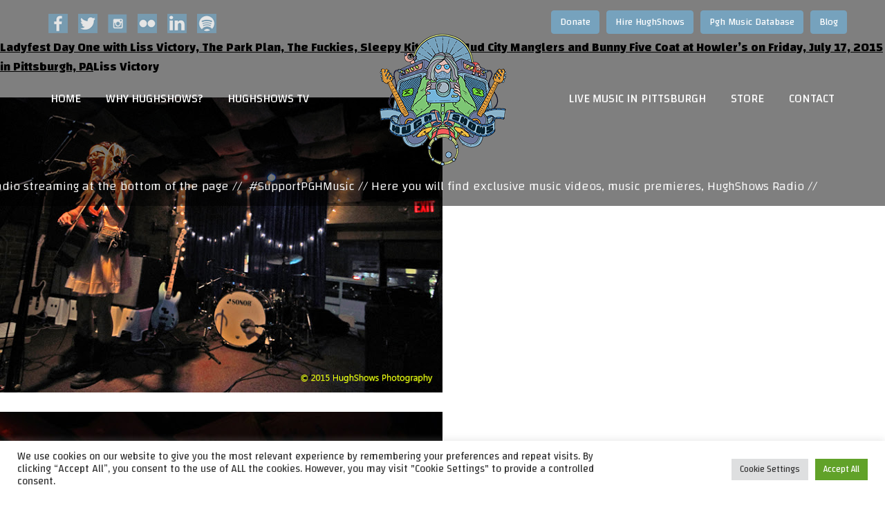

--- FILE ---
content_type: text/html; charset=UTF-8
request_url: http://www.hughshows.com/tag/the-mud-city-manglers/
body_size: 20519
content:
<!DOCTYPE html>
<html dir="ltr" lang="en-US" prefix="og: https://ogp.me/ns#">
<head>
<meta charset="UTF-8">
<meta http-equiv="X-UA-Compatible" content="IE=edge">
<meta name="viewport" content="width=device-width, initial-scale=1">
	<!-- Latest compiled and minified CSS -->
<link rel="stylesheet" href="https://stackpath.bootstrapcdn.com/bootstrap/3.4.1/css/bootstrap.min.css" integrity="sha384-HSMxcRTRxnN+Bdg0JdbxYKrThecOKuH5zCYotlSAcp1+c8xmyTe9GYg1l9a69psu" crossorigin="anonymous">
<link href="https://fonts.googleapis.com/css?family=Changa:300,400,500,600,700" rel="stylesheet">
<title>The Mud City Manglers | HughShows</title>

		<!-- All in One SEO 4.9.2 - aioseo.com -->
	<meta name="robots" content="max-image-preview:large" />
	<link rel="canonical" href="https://www.hughshows.com/tag/the-mud-city-manglers/" />
	<meta name="generator" content="All in One SEO (AIOSEO) 4.9.2" />
		<script type="application/ld+json" class="aioseo-schema">
			{"@context":"https:\/\/schema.org","@graph":[{"@type":"BreadcrumbList","@id":"https:\/\/www.hughshows.com\/tag\/the-mud-city-manglers\/#breadcrumblist","itemListElement":[{"@type":"ListItem","@id":"https:\/\/www.hughshows.com#listItem","position":1,"name":"Home","item":"https:\/\/www.hughshows.com","nextItem":{"@type":"ListItem","@id":"https:\/\/www.hughshows.com\/tag\/the-mud-city-manglers\/#listItem","name":"The Mud City Manglers"}},{"@type":"ListItem","@id":"https:\/\/www.hughshows.com\/tag\/the-mud-city-manglers\/#listItem","position":2,"name":"The Mud City Manglers","previousItem":{"@type":"ListItem","@id":"https:\/\/www.hughshows.com#listItem","name":"Home"}}]},{"@type":"CollectionPage","@id":"https:\/\/www.hughshows.com\/tag\/the-mud-city-manglers\/#collectionpage","url":"https:\/\/www.hughshows.com\/tag\/the-mud-city-manglers\/","name":"The Mud City Manglers | HughShows","inLanguage":"en-US","isPartOf":{"@id":"https:\/\/www.hughshows.com\/#website"},"breadcrumb":{"@id":"https:\/\/www.hughshows.com\/tag\/the-mud-city-manglers\/#breadcrumblist"}},{"@type":"Organization","@id":"https:\/\/www.hughshows.com\/#organization","name":"HughShows","url":"https:\/\/www.hughshows.com\/"},{"@type":"WebSite","@id":"https:\/\/www.hughshows.com\/#website","url":"https:\/\/www.hughshows.com\/","name":"HughShows","inLanguage":"en-US","publisher":{"@id":"https:\/\/www.hughshows.com\/#organization"}}]}
		</script>
		<!-- All in One SEO -->

<link rel='dns-prefetch' href='//www.hughshows.com' />
<link rel="alternate" type="application/rss+xml" title="HughShows &raquo; The Mud City Manglers Tag Feed" href="https://www.hughshows.com/tag/the-mud-city-manglers/feed/" />
<style id='wp-img-auto-sizes-contain-inline-css' type='text/css'>
img:is([sizes=auto i],[sizes^="auto," i]){contain-intrinsic-size:3000px 1500px}
/*# sourceURL=wp-img-auto-sizes-contain-inline-css */
</style>
<style id='wp-emoji-styles-inline-css' type='text/css'>

	img.wp-smiley, img.emoji {
		display: inline !important;
		border: none !important;
		box-shadow: none !important;
		height: 1em !important;
		width: 1em !important;
		margin: 0 0.07em !important;
		vertical-align: -0.1em !important;
		background: none !important;
		padding: 0 !important;
	}
/*# sourceURL=wp-emoji-styles-inline-css */
</style>
<style id='wp-block-library-inline-css' type='text/css'>
:root{--wp-block-synced-color:#7a00df;--wp-block-synced-color--rgb:122,0,223;--wp-bound-block-color:var(--wp-block-synced-color);--wp-editor-canvas-background:#ddd;--wp-admin-theme-color:#007cba;--wp-admin-theme-color--rgb:0,124,186;--wp-admin-theme-color-darker-10:#006ba1;--wp-admin-theme-color-darker-10--rgb:0,107,160.5;--wp-admin-theme-color-darker-20:#005a87;--wp-admin-theme-color-darker-20--rgb:0,90,135;--wp-admin-border-width-focus:2px}@media (min-resolution:192dpi){:root{--wp-admin-border-width-focus:1.5px}}.wp-element-button{cursor:pointer}:root .has-very-light-gray-background-color{background-color:#eee}:root .has-very-dark-gray-background-color{background-color:#313131}:root .has-very-light-gray-color{color:#eee}:root .has-very-dark-gray-color{color:#313131}:root .has-vivid-green-cyan-to-vivid-cyan-blue-gradient-background{background:linear-gradient(135deg,#00d084,#0693e3)}:root .has-purple-crush-gradient-background{background:linear-gradient(135deg,#34e2e4,#4721fb 50%,#ab1dfe)}:root .has-hazy-dawn-gradient-background{background:linear-gradient(135deg,#faaca8,#dad0ec)}:root .has-subdued-olive-gradient-background{background:linear-gradient(135deg,#fafae1,#67a671)}:root .has-atomic-cream-gradient-background{background:linear-gradient(135deg,#fdd79a,#004a59)}:root .has-nightshade-gradient-background{background:linear-gradient(135deg,#330968,#31cdcf)}:root .has-midnight-gradient-background{background:linear-gradient(135deg,#020381,#2874fc)}:root{--wp--preset--font-size--normal:16px;--wp--preset--font-size--huge:42px}.has-regular-font-size{font-size:1em}.has-larger-font-size{font-size:2.625em}.has-normal-font-size{font-size:var(--wp--preset--font-size--normal)}.has-huge-font-size{font-size:var(--wp--preset--font-size--huge)}.has-text-align-center{text-align:center}.has-text-align-left{text-align:left}.has-text-align-right{text-align:right}.has-fit-text{white-space:nowrap!important}#end-resizable-editor-section{display:none}.aligncenter{clear:both}.items-justified-left{justify-content:flex-start}.items-justified-center{justify-content:center}.items-justified-right{justify-content:flex-end}.items-justified-space-between{justify-content:space-between}.screen-reader-text{border:0;clip-path:inset(50%);height:1px;margin:-1px;overflow:hidden;padding:0;position:absolute;width:1px;word-wrap:normal!important}.screen-reader-text:focus{background-color:#ddd;clip-path:none;color:#444;display:block;font-size:1em;height:auto;left:5px;line-height:normal;padding:15px 23px 14px;text-decoration:none;top:5px;width:auto;z-index:100000}html :where(.has-border-color){border-style:solid}html :where([style*=border-top-color]){border-top-style:solid}html :where([style*=border-right-color]){border-right-style:solid}html :where([style*=border-bottom-color]){border-bottom-style:solid}html :where([style*=border-left-color]){border-left-style:solid}html :where([style*=border-width]){border-style:solid}html :where([style*=border-top-width]){border-top-style:solid}html :where([style*=border-right-width]){border-right-style:solid}html :where([style*=border-bottom-width]){border-bottom-style:solid}html :where([style*=border-left-width]){border-left-style:solid}html :where(img[class*=wp-image-]){height:auto;max-width:100%}:where(figure){margin:0 0 1em}html :where(.is-position-sticky){--wp-admin--admin-bar--position-offset:var(--wp-admin--admin-bar--height,0px)}@media screen and (max-width:600px){html :where(.is-position-sticky){--wp-admin--admin-bar--position-offset:0px}}

/*# sourceURL=wp-block-library-inline-css */
</style><link rel='stylesheet' id='wc-blocks-style-css' href='http://www.hughshows.com/wp-content/plugins/woocommerce/assets/client/blocks/wc-blocks.css' type='text/css' media='all' />
<style id='global-styles-inline-css' type='text/css'>
:root{--wp--preset--aspect-ratio--square: 1;--wp--preset--aspect-ratio--4-3: 4/3;--wp--preset--aspect-ratio--3-4: 3/4;--wp--preset--aspect-ratio--3-2: 3/2;--wp--preset--aspect-ratio--2-3: 2/3;--wp--preset--aspect-ratio--16-9: 16/9;--wp--preset--aspect-ratio--9-16: 9/16;--wp--preset--color--black: #000000;--wp--preset--color--cyan-bluish-gray: #abb8c3;--wp--preset--color--white: #ffffff;--wp--preset--color--pale-pink: #f78da7;--wp--preset--color--vivid-red: #cf2e2e;--wp--preset--color--luminous-vivid-orange: #ff6900;--wp--preset--color--luminous-vivid-amber: #fcb900;--wp--preset--color--light-green-cyan: #7bdcb5;--wp--preset--color--vivid-green-cyan: #00d084;--wp--preset--color--pale-cyan-blue: #8ed1fc;--wp--preset--color--vivid-cyan-blue: #0693e3;--wp--preset--color--vivid-purple: #9b51e0;--wp--preset--gradient--vivid-cyan-blue-to-vivid-purple: linear-gradient(135deg,rgb(6,147,227) 0%,rgb(155,81,224) 100%);--wp--preset--gradient--light-green-cyan-to-vivid-green-cyan: linear-gradient(135deg,rgb(122,220,180) 0%,rgb(0,208,130) 100%);--wp--preset--gradient--luminous-vivid-amber-to-luminous-vivid-orange: linear-gradient(135deg,rgb(252,185,0) 0%,rgb(255,105,0) 100%);--wp--preset--gradient--luminous-vivid-orange-to-vivid-red: linear-gradient(135deg,rgb(255,105,0) 0%,rgb(207,46,46) 100%);--wp--preset--gradient--very-light-gray-to-cyan-bluish-gray: linear-gradient(135deg,rgb(238,238,238) 0%,rgb(169,184,195) 100%);--wp--preset--gradient--cool-to-warm-spectrum: linear-gradient(135deg,rgb(74,234,220) 0%,rgb(151,120,209) 20%,rgb(207,42,186) 40%,rgb(238,44,130) 60%,rgb(251,105,98) 80%,rgb(254,248,76) 100%);--wp--preset--gradient--blush-light-purple: linear-gradient(135deg,rgb(255,206,236) 0%,rgb(152,150,240) 100%);--wp--preset--gradient--blush-bordeaux: linear-gradient(135deg,rgb(254,205,165) 0%,rgb(254,45,45) 50%,rgb(107,0,62) 100%);--wp--preset--gradient--luminous-dusk: linear-gradient(135deg,rgb(255,203,112) 0%,rgb(199,81,192) 50%,rgb(65,88,208) 100%);--wp--preset--gradient--pale-ocean: linear-gradient(135deg,rgb(255,245,203) 0%,rgb(182,227,212) 50%,rgb(51,167,181) 100%);--wp--preset--gradient--electric-grass: linear-gradient(135deg,rgb(202,248,128) 0%,rgb(113,206,126) 100%);--wp--preset--gradient--midnight: linear-gradient(135deg,rgb(2,3,129) 0%,rgb(40,116,252) 100%);--wp--preset--font-size--small: 13px;--wp--preset--font-size--medium: 20px;--wp--preset--font-size--large: 36px;--wp--preset--font-size--x-large: 42px;--wp--preset--spacing--20: 0.44rem;--wp--preset--spacing--30: 0.67rem;--wp--preset--spacing--40: 1rem;--wp--preset--spacing--50: 1.5rem;--wp--preset--spacing--60: 2.25rem;--wp--preset--spacing--70: 3.38rem;--wp--preset--spacing--80: 5.06rem;--wp--preset--shadow--natural: 6px 6px 9px rgba(0, 0, 0, 0.2);--wp--preset--shadow--deep: 12px 12px 50px rgba(0, 0, 0, 0.4);--wp--preset--shadow--sharp: 6px 6px 0px rgba(0, 0, 0, 0.2);--wp--preset--shadow--outlined: 6px 6px 0px -3px rgb(255, 255, 255), 6px 6px rgb(0, 0, 0);--wp--preset--shadow--crisp: 6px 6px 0px rgb(0, 0, 0);}:where(.is-layout-flex){gap: 0.5em;}:where(.is-layout-grid){gap: 0.5em;}body .is-layout-flex{display: flex;}.is-layout-flex{flex-wrap: wrap;align-items: center;}.is-layout-flex > :is(*, div){margin: 0;}body .is-layout-grid{display: grid;}.is-layout-grid > :is(*, div){margin: 0;}:where(.wp-block-columns.is-layout-flex){gap: 2em;}:where(.wp-block-columns.is-layout-grid){gap: 2em;}:where(.wp-block-post-template.is-layout-flex){gap: 1.25em;}:where(.wp-block-post-template.is-layout-grid){gap: 1.25em;}.has-black-color{color: var(--wp--preset--color--black) !important;}.has-cyan-bluish-gray-color{color: var(--wp--preset--color--cyan-bluish-gray) !important;}.has-white-color{color: var(--wp--preset--color--white) !important;}.has-pale-pink-color{color: var(--wp--preset--color--pale-pink) !important;}.has-vivid-red-color{color: var(--wp--preset--color--vivid-red) !important;}.has-luminous-vivid-orange-color{color: var(--wp--preset--color--luminous-vivid-orange) !important;}.has-luminous-vivid-amber-color{color: var(--wp--preset--color--luminous-vivid-amber) !important;}.has-light-green-cyan-color{color: var(--wp--preset--color--light-green-cyan) !important;}.has-vivid-green-cyan-color{color: var(--wp--preset--color--vivid-green-cyan) !important;}.has-pale-cyan-blue-color{color: var(--wp--preset--color--pale-cyan-blue) !important;}.has-vivid-cyan-blue-color{color: var(--wp--preset--color--vivid-cyan-blue) !important;}.has-vivid-purple-color{color: var(--wp--preset--color--vivid-purple) !important;}.has-black-background-color{background-color: var(--wp--preset--color--black) !important;}.has-cyan-bluish-gray-background-color{background-color: var(--wp--preset--color--cyan-bluish-gray) !important;}.has-white-background-color{background-color: var(--wp--preset--color--white) !important;}.has-pale-pink-background-color{background-color: var(--wp--preset--color--pale-pink) !important;}.has-vivid-red-background-color{background-color: var(--wp--preset--color--vivid-red) !important;}.has-luminous-vivid-orange-background-color{background-color: var(--wp--preset--color--luminous-vivid-orange) !important;}.has-luminous-vivid-amber-background-color{background-color: var(--wp--preset--color--luminous-vivid-amber) !important;}.has-light-green-cyan-background-color{background-color: var(--wp--preset--color--light-green-cyan) !important;}.has-vivid-green-cyan-background-color{background-color: var(--wp--preset--color--vivid-green-cyan) !important;}.has-pale-cyan-blue-background-color{background-color: var(--wp--preset--color--pale-cyan-blue) !important;}.has-vivid-cyan-blue-background-color{background-color: var(--wp--preset--color--vivid-cyan-blue) !important;}.has-vivid-purple-background-color{background-color: var(--wp--preset--color--vivid-purple) !important;}.has-black-border-color{border-color: var(--wp--preset--color--black) !important;}.has-cyan-bluish-gray-border-color{border-color: var(--wp--preset--color--cyan-bluish-gray) !important;}.has-white-border-color{border-color: var(--wp--preset--color--white) !important;}.has-pale-pink-border-color{border-color: var(--wp--preset--color--pale-pink) !important;}.has-vivid-red-border-color{border-color: var(--wp--preset--color--vivid-red) !important;}.has-luminous-vivid-orange-border-color{border-color: var(--wp--preset--color--luminous-vivid-orange) !important;}.has-luminous-vivid-amber-border-color{border-color: var(--wp--preset--color--luminous-vivid-amber) !important;}.has-light-green-cyan-border-color{border-color: var(--wp--preset--color--light-green-cyan) !important;}.has-vivid-green-cyan-border-color{border-color: var(--wp--preset--color--vivid-green-cyan) !important;}.has-pale-cyan-blue-border-color{border-color: var(--wp--preset--color--pale-cyan-blue) !important;}.has-vivid-cyan-blue-border-color{border-color: var(--wp--preset--color--vivid-cyan-blue) !important;}.has-vivid-purple-border-color{border-color: var(--wp--preset--color--vivid-purple) !important;}.has-vivid-cyan-blue-to-vivid-purple-gradient-background{background: var(--wp--preset--gradient--vivid-cyan-blue-to-vivid-purple) !important;}.has-light-green-cyan-to-vivid-green-cyan-gradient-background{background: var(--wp--preset--gradient--light-green-cyan-to-vivid-green-cyan) !important;}.has-luminous-vivid-amber-to-luminous-vivid-orange-gradient-background{background: var(--wp--preset--gradient--luminous-vivid-amber-to-luminous-vivid-orange) !important;}.has-luminous-vivid-orange-to-vivid-red-gradient-background{background: var(--wp--preset--gradient--luminous-vivid-orange-to-vivid-red) !important;}.has-very-light-gray-to-cyan-bluish-gray-gradient-background{background: var(--wp--preset--gradient--very-light-gray-to-cyan-bluish-gray) !important;}.has-cool-to-warm-spectrum-gradient-background{background: var(--wp--preset--gradient--cool-to-warm-spectrum) !important;}.has-blush-light-purple-gradient-background{background: var(--wp--preset--gradient--blush-light-purple) !important;}.has-blush-bordeaux-gradient-background{background: var(--wp--preset--gradient--blush-bordeaux) !important;}.has-luminous-dusk-gradient-background{background: var(--wp--preset--gradient--luminous-dusk) !important;}.has-pale-ocean-gradient-background{background: var(--wp--preset--gradient--pale-ocean) !important;}.has-electric-grass-gradient-background{background: var(--wp--preset--gradient--electric-grass) !important;}.has-midnight-gradient-background{background: var(--wp--preset--gradient--midnight) !important;}.has-small-font-size{font-size: var(--wp--preset--font-size--small) !important;}.has-medium-font-size{font-size: var(--wp--preset--font-size--medium) !important;}.has-large-font-size{font-size: var(--wp--preset--font-size--large) !important;}.has-x-large-font-size{font-size: var(--wp--preset--font-size--x-large) !important;}
/*# sourceURL=global-styles-inline-css */
</style>

<style id='classic-theme-styles-inline-css' type='text/css'>
/*! This file is auto-generated */
.wp-block-button__link{color:#fff;background-color:#32373c;border-radius:9999px;box-shadow:none;text-decoration:none;padding:calc(.667em + 2px) calc(1.333em + 2px);font-size:1.125em}.wp-block-file__button{background:#32373c;color:#fff;text-decoration:none}
/*# sourceURL=/wp-includes/css/classic-themes.min.css */
</style>
<link rel='stylesheet' id='cookie-law-info-css' href='http://www.hughshows.com/wp-content/plugins/cookie-law-info/legacy/public/css/cookie-law-info-public.css' type='text/css' media='all' />
<link rel='stylesheet' id='cookie-law-info-gdpr-css' href='http://www.hughshows.com/wp-content/plugins/cookie-law-info/legacy/public/css/cookie-law-info-gdpr.css' type='text/css' media='all' />
<link rel='stylesheet' id='ditty-news-ticker-font-css' href='http://www.hughshows.com/wp-content/plugins/ditty-news-ticker/legacy/inc/static/libs/fontastic/styles.css' type='text/css' media='all' />
<link rel='stylesheet' id='ditty-news-ticker-css' href='http://www.hughshows.com/wp-content/plugins/ditty-news-ticker/legacy/inc/static/css/style.css' type='text/css' media='all' />
<link rel='stylesheet' id='ditty-displays-css' href='http://www.hughshows.com/wp-content/plugins/ditty-news-ticker/assets/build/dittyDisplays.css' type='text/css' media='all' />
<link rel='stylesheet' id='ditty-fontawesome-css' href='http://www.hughshows.com/wp-content/plugins/ditty-news-ticker/includes/libs/fontawesome-6.4.0/css/all.css' type='text/css' media='' />
<link rel='stylesheet' id='social-widget-css' href='http://www.hughshows.com/wp-content/plugins/social-media-widget/social_widget.css' type='text/css' media='all' />
<link rel='stylesheet' id='woocommerce-layout-css' href='http://www.hughshows.com/wp-content/plugins/woocommerce/assets/css/woocommerce-layout.css' type='text/css' media='all' />
<link rel='stylesheet' id='woocommerce-smallscreen-css' href='http://www.hughshows.com/wp-content/plugins/woocommerce/assets/css/woocommerce-smallscreen.css' type='text/css' media='only screen and (max-width: 768px)' />
<link rel='stylesheet' id='woocommerce-general-css' href='http://www.hughshows.com/wp-content/plugins/woocommerce/assets/css/woocommerce.css' type='text/css' media='all' />
<style id='woocommerce-inline-inline-css' type='text/css'>
.woocommerce form .form-row .required { visibility: visible; }
/*# sourceURL=woocommerce-inline-inline-css */
</style>
<link rel='stylesheet' id='megamenu-css' href='http://www.hughshows.com/wp-content/uploads/maxmegamenu/style.css' type='text/css' media='all' />
<link rel='stylesheet' id='dashicons-css' href='http://www.hughshows.com/wp-includes/css/dashicons.min.css' type='text/css' media='all' />
<link rel='stylesheet' id='style-css' href='http://www.hughshows.com/wp-content/themes/hughshows/css/style.css' type='text/css' media='all' />
<link rel='stylesheet' id='stylesheet-css' href='http://www.hughshows.com/wp-content/themes/hughshows/css/stylesheet.css' type='text/css' media='all' />
<link rel='stylesheet' id='bootstrap-min-css' href='http://www.hughshows.com/wp-content/themes/hughshows/css/bootstrap.min.css' type='text/css' media='all' />
<link rel='stylesheet' id='wp-pagenavi-css' href='http://www.hughshows.com/wp-content/plugins/wp-pagenavi/pagenavi-css.css' type='text/css' media='all' />
<link rel='stylesheet' id='mediaelement-css' href='http://www.hughshows.com/wp-includes/js/mediaelement/mediaelementplayer-legacy.min.css' type='text/css' media='all' />
<link rel='stylesheet' id='cuebar-css' href='http://www.hughshows.com/wp-content/plugins/cuebar/assets/css/cuebar.min.css' type='text/css' media='all' />
<script type="text/javascript" src="http://www.hughshows.com/wp-includes/js/jquery/jquery.min.js" id="jquery-core-js"></script>
<script type="text/javascript" src="http://www.hughshows.com/wp-includes/js/jquery/jquery-migrate.min.js" id="jquery-migrate-js"></script>
<script type="text/javascript" id="cookie-law-info-js-extra">
/* <![CDATA[ */
var Cli_Data = {"nn_cookie_ids":[],"cookielist":[],"non_necessary_cookies":[],"ccpaEnabled":"","ccpaRegionBased":"","ccpaBarEnabled":"","strictlyEnabled":["necessary","obligatoire"],"ccpaType":"gdpr","js_blocking":"1","custom_integration":"","triggerDomRefresh":"","secure_cookies":""};
var cli_cookiebar_settings = {"animate_speed_hide":"500","animate_speed_show":"500","background":"#FFF","border":"#b1a6a6c2","border_on":"","button_1_button_colour":"#61a229","button_1_button_hover":"#4e8221","button_1_link_colour":"#fff","button_1_as_button":"1","button_1_new_win":"","button_2_button_colour":"#333","button_2_button_hover":"#292929","button_2_link_colour":"#444","button_2_as_button":"","button_2_hidebar":"","button_3_button_colour":"#dedfe0","button_3_button_hover":"#b2b2b3","button_3_link_colour":"#333333","button_3_as_button":"1","button_3_new_win":"","button_4_button_colour":"#dedfe0","button_4_button_hover":"#b2b2b3","button_4_link_colour":"#333333","button_4_as_button":"1","button_7_button_colour":"#61a229","button_7_button_hover":"#4e8221","button_7_link_colour":"#fff","button_7_as_button":"1","button_7_new_win":"","font_family":"inherit","header_fix":"","notify_animate_hide":"1","notify_animate_show":"","notify_div_id":"#cookie-law-info-bar","notify_position_horizontal":"right","notify_position_vertical":"bottom","scroll_close":"","scroll_close_reload":"","accept_close_reload":"","reject_close_reload":"","showagain_tab":"","showagain_background":"#fff","showagain_border":"#000","showagain_div_id":"#cookie-law-info-again","showagain_x_position":"100px","text":"#333333","show_once_yn":"","show_once":"10000","logging_on":"","as_popup":"","popup_overlay":"1","bar_heading_text":"","cookie_bar_as":"banner","popup_showagain_position":"bottom-right","widget_position":"left"};
var log_object = {"ajax_url":"https://www.hughshows.com/wp-admin/admin-ajax.php"};
//# sourceURL=cookie-law-info-js-extra
/* ]]> */
</script>
<script type="text/javascript" src="http://www.hughshows.com/wp-content/plugins/cookie-law-info/legacy/public/js/cookie-law-info-public.js" id="cookie-law-info-js"></script>
<script type="text/javascript" src="http://www.hughshows.com/wp-content/plugins/woocommerce/assets/js/jquery-blockui/jquery.blockUI.min.js" id="wc-jquery-blockui-js" defer="defer" data-wp-strategy="defer"></script>
<script type="text/javascript" id="wc-add-to-cart-js-extra">
/* <![CDATA[ */
var wc_add_to_cart_params = {"ajax_url":"/wp-admin/admin-ajax.php","wc_ajax_url":"/?wc-ajax=%%endpoint%%","i18n_view_cart":"View cart","cart_url":"https://www.hughshows.com/cart/","is_cart":"","cart_redirect_after_add":"no"};
//# sourceURL=wc-add-to-cart-js-extra
/* ]]> */
</script>
<script type="text/javascript" src="http://www.hughshows.com/wp-content/plugins/woocommerce/assets/js/frontend/add-to-cart.min.js" id="wc-add-to-cart-js" defer="defer" data-wp-strategy="defer"></script>
<script type="text/javascript" src="http://www.hughshows.com/wp-content/plugins/woocommerce/assets/js/js-cookie/js.cookie.min.js" id="wc-js-cookie-js" defer="defer" data-wp-strategy="defer"></script>
<script type="text/javascript" id="woocommerce-js-extra">
/* <![CDATA[ */
var woocommerce_params = {"ajax_url":"/wp-admin/admin-ajax.php","wc_ajax_url":"/?wc-ajax=%%endpoint%%","i18n_password_show":"Show password","i18n_password_hide":"Hide password"};
//# sourceURL=woocommerce-js-extra
/* ]]> */
</script>
<script type="text/javascript" src="http://www.hughshows.com/wp-content/plugins/woocommerce/assets/js/frontend/woocommerce.min.js" id="woocommerce-js" defer="defer" data-wp-strategy="defer"></script>
<link rel="https://api.w.org/" href="https://www.hughshows.com/wp-json/" /><link rel="alternate" title="JSON" type="application/json" href="https://www.hughshows.com/wp-json/wp/v2/tags/298" /><link rel="EditURI" type="application/rsd+xml" title="RSD" href="https://www.hughshows.com/xmlrpc.php?rsd" />
<meta name="generator" content="WordPress 6.9" />
<meta name="generator" content="WooCommerce 10.4.3" />
<style id='cuebar-custom-css' type='text/css'>
.cuebar,
.cuebar .cue-skin-cuebar.mejs-container .mejs-controls .mejs-volume-button .mejs-volume-slider {background-color: #76a1cc;
}.cuebar .cue-skin-cuebar.mejs-container .mejs-controls {border-color: #76a1cc;
}.cuebar .cue-skin-cuebar.mejs-container .mejs-controls .mejs-next-button button,
.cuebar .cue-skin-cuebar.mejs-container .mejs-controls .mejs-playpause-button button,
.cuebar .cue-skin-cuebar.mejs-container .mejs-controls .mejs-previous-button button,
.cuebar .cue-skin-cuebar.mejs-container .mejs-controls .mejs-toggle-player-button button,
.cuebar .cue-skin-cuebar.mejs-container .mejs-controls .mejs-toggle-playlist-button button,
.cuebar .cue-skin-cuebar.mejs-container .mejs-controls .mejs-volume-button button,
.cuebar .cue-skin-cuebar.mejs-container .mejs-layers,
.cuebar .cue-skin-cuebar.mejs-container .mejs-controls .mejs-time span {color: #000000;
}.cuebar .cue-skin-cuebar.mejs-container .mejs-controls .mejs-volume-button .mejs-volume-slider .mejs-volume-current,
.cuebar .cue-skin-cuebar.mejs-container .mejs-controls .mejs-volume-button .mejs-volume-slider .mejs-volume-handle {background-color: #000000;
}.cuebar .cue-skin-cuebar.mejs-container .mejs-controls .mejs-toggle-player-button,
.cuebar .cue-skin-cuebar.mejs-container .mejs-controls .mejs-volume-button .mejs-volume-slider .mejs-volume-total {background-color: rgba(0, 0, 0, 0.15);
}.cuebar .cue-skin-cuebar.mejs-container .mejs-controls .mejs-time-rail .mejs-time-current {background-color: rgba(0, 0, 0, 0.1);
}.cuebar .cue-skin-cuebar.mejs-container .mejs-controls .mejs-time-rail .mejs-time-loaded {background-color: rgba(0, 0, 0, 0.03);
}
</style>
	<noscript><style>.woocommerce-product-gallery{ opacity: 1 !important; }</style></noscript>
	<!-- All in one Favicon 4.8 --><link rel="icon" href="https://www.hughshows.com/wp-content/uploads/2018/12/favicon.png" type="image/png"/>
<style type="text/css">/** Mega Menu CSS: fs **/</style>
<link rel='stylesheet' id='cookie-law-info-table-css' href='http://www.hughshows.com/wp-content/plugins/cookie-law-info/legacy/public/css/cookie-law-info-table.css' type='text/css' media='all' />
</head>
<body class="archive tag tag-the-mud-city-manglers tag-298 wp-theme-hughshows theme-hughshows has-dashicons woocommerce-no-js mega-menu-main mega-menu-left mega-menu-right has-cuebar">
<header class="header">
  <div class="container">
  <div class="header-top">
  		<div class="header-buttons"><div class="textwidget custom-html-widget"><a href="https://www.hughshows.com/category/blog/" title="Blog" style="float:right;" class="btn btn-primary">Blog</a> <a href="/pittsburgh-music-database/submissions/" style="margin-right:10px; float:right;"  class="btn btn-primary">Pgh Music Database</a> <a href="/hire-hughshows/" title="Hire HughShows"  style="margin-right:10px; float:right;" class="btn btn-primary">Hire HughShows</a> <form action="https://www.paypal.com/cgi-bin/webscr" method="post" target="_blank">
<input type="hidden" name="cmd" value="_s-xclick" />
<input type="hidden" name="hosted_button_id" value="8AHDPXLUH9WNL" />
<input type="submit" style="margin-right:10px; float:right;" value="Donate" class="btn btn-primary">	
</form></div></div>
				<div class="social-div"> <!--Follow Us!--><div class="socialmedia-buttons smw_left"><a href="https://www.facebook.com/hughshows" rel="nofollow" target="_blank"><img width="28" height="28" src="/wp-content/uploads/2019/03/facebook-icon01.png" 
				alt="Follow Us on Facebook" 
				title="Follow Us on Facebook" style="opacity: 0.8; -moz-opacity: 0.8;" class="fade" /></a><a href="https://twitter.com/HughShows" rel="nofollow" target="_blank"><img width="28" height="28" src="/wp-content/uploads/2019/03/twitter-icon01.png" 
				alt="Follow Us on Twitter" 
				title="Follow Us on Twitter" style="opacity: 0.8; -moz-opacity: 0.8;" class="fade" /></a><a href="https://www.instagram.com/hughshows/" rel="nofollow" target="_blank"><img width="28" height="28" src="/wp-content/uploads/2019/04/instagram-icon01.png" 
				alt="Follow Us on Instagram" 
				title="Follow Us on Instagram" style="opacity: 0.8; -moz-opacity: 0.8;" class="fade" /></a><a href="https://www.flickr.com/photos/hughshows" rel="nofollow" target="_blank"><img width="28" height="28" src="/wp-content/uploads/2019/03/flickr-icon01.png" 
				alt="Follow Us on Flickr" 
				title="Follow Us on Flickr" style="opacity: 0.8; -moz-opacity: 0.8;" class="fade" /></a><a href="https://www.linkedin.com/in/hugh-twyman-69197031" rel="nofollow" target="_blank"><img width="28" height="28" src="/wp-content/uploads/2019/03/linked-icon01-1.png" 
				alt="Follow Us on LinkedIn" 
				title="Follow Us on LinkedIn" style="opacity: 0.8; -moz-opacity: 0.8;" class="fade" /></a><a href="https://open.spotify.com/user/bnh2t3chz8x3521vrasfrinjn?si=RDLim6Q3TSiM_nG7APLlcA" rel="nofollow" target="_blank"><img width="28" height="28" src="/wp-content/uploads/2019/03/spotify-icon01.png" 
				alt="Follow Us on Spotify " 
				title="Follow Us on Spotify " style="opacity: 0.8; -moz-opacity: 0.8;" class="fade" /></a></div> </div>
		</div>
	<div class="header-bottom">
	<div class="left-nav main-nav">
      <div id="mega-menu-wrap-left" class="mega-menu-wrap"><div class="mega-menu-toggle"><div class="mega-toggle-blocks-left"></div><div class="mega-toggle-blocks-center"></div><div class="mega-toggle-blocks-right"><div class='mega-toggle-block mega-menu-toggle-block mega-toggle-block-1' id='mega-toggle-block-1' tabindex='0'><span class='mega-toggle-label' role='button' aria-expanded='false'><span class='mega-toggle-label-closed'>MENU</span><span class='mega-toggle-label-open'>MENU</span></span></div></div></div><ul id="mega-menu-left" class="mega-menu max-mega-menu mega-menu-horizontal mega-no-js" data-event="hover_intent" data-effect="fade_up" data-effect-speed="200" data-effect-mobile="disabled" data-effect-speed-mobile="0" data-mobile-force-width="false" data-second-click="go" data-document-click="collapse" data-vertical-behaviour="standard" data-breakpoint="767" data-unbind="true" data-mobile-state="collapse_all" data-mobile-direction="vertical" data-hover-intent-timeout="300" data-hover-intent-interval="100"><li class="mega-menu-item mega-menu-item-type-post_type mega-menu-item-object-page mega-menu-item-home mega-align-bottom-left mega-menu-flyout mega-menu-item-13450" id="mega-menu-item-13450"><a class="mega-menu-link" href="https://www.hughshows.com/" tabindex="0">Home</a></li><li class="mega-menu-item mega-menu-item-type-post_type mega-menu-item-object-page mega-align-bottom-left mega-menu-flyout mega-menu-item-13452" id="mega-menu-item-13452"><a class="mega-menu-link" href="https://www.hughshows.com/about-hughshows/" tabindex="0">Why HughShows?</a></li><li class="mega-menu-item mega-menu-item-type-post_type mega-menu-item-object-page mega-align-bottom-left mega-menu-flyout mega-menu-item-13451" id="mega-menu-item-13451"><a class="mega-menu-link" href="https://www.hughshows.com/hughshows-tv/" tabindex="0">HughShows TV</a></li></ul></div>    </div>
			<div class="logo"> <a href="/"><img width="183" height="191" src="https://www.hughshows.com/wp-content/uploads/2018/12/logo.png" class="image wp-image-11  attachment-full size-full" alt="" style="max-width: 100%; height: auto;" decoding="async" /></a> </div>
		<div class="right-nav main-nav">
      <div id="mega-menu-wrap-right" class="mega-menu-wrap"><div class="mega-menu-toggle"><div class="mega-toggle-blocks-left"></div><div class="mega-toggle-blocks-center"></div><div class="mega-toggle-blocks-right"><div class='mega-toggle-block mega-menu-toggle-block mega-toggle-block-1' id='mega-toggle-block-1' tabindex='0'><span class='mega-toggle-label' role='button' aria-expanded='false'><span class='mega-toggle-label-closed'>MENU</span><span class='mega-toggle-label-open'>MENU</span></span></div></div></div><ul id="mega-menu-right" class="mega-menu max-mega-menu mega-menu-horizontal mega-no-js" data-event="hover_intent" data-effect="fade_up" data-effect-speed="200" data-effect-mobile="disabled" data-effect-speed-mobile="0" data-mobile-force-width="false" data-second-click="go" data-document-click="collapse" data-vertical-behaviour="standard" data-breakpoint="767" data-unbind="true" data-mobile-state="collapse_all" data-mobile-direction="vertical" data-hover-intent-timeout="300" data-hover-intent-interval="100"><li class="mega-menu-item mega-menu-item-type-post_type mega-menu-item-object-page mega-align-bottom-left mega-menu-flyout mega-menu-item-13455" id="mega-menu-item-13455"><a class="mega-menu-link" href="https://www.hughshows.com/live-music-in-pittsburgh/" tabindex="0">Live Music in Pittsburgh</a></li><li class="mega-menu-item mega-menu-item-type-post_type mega-menu-item-object-page mega-align-bottom-left mega-menu-flyout mega-menu-item-13454" id="mega-menu-item-13454"><a class="mega-menu-link" href="https://www.hughshows.com/store/" tabindex="0">Store</a></li><li class="mega-menu-item mega-menu-item-type-post_type mega-menu-item-object-page mega-align-bottom-left mega-menu-flyout mega-menu-item-13453" id="mega-menu-item-13453"><a class="mega-menu-link" href="https://www.hughshows.com/contact/" tabindex="0">Contact</a></li></ul></div>    </div>
    <div class="mobile-nav main-nav">
      <div id="mega-menu-wrap-main" class="mega-menu-wrap"><div class="mega-menu-toggle"><div class="mega-toggle-blocks-left"></div><div class="mega-toggle-blocks-center"></div><div class="mega-toggle-blocks-right"><div class='mega-toggle-block mega-menu-toggle-block mega-toggle-block-1' id='mega-toggle-block-1' tabindex='0'><span class='mega-toggle-label' role='button' aria-expanded='false'><span class='mega-toggle-label-closed'>MENU</span><span class='mega-toggle-label-open'>MENU</span></span></div></div></div><ul id="mega-menu-main" class="mega-menu max-mega-menu mega-menu-horizontal mega-no-js" data-event="hover_intent" data-effect="fade_up" data-effect-speed="200" data-effect-mobile="disabled" data-effect-speed-mobile="0" data-mobile-force-width="false" data-second-click="go" data-document-click="collapse" data-vertical-behaviour="standard" data-breakpoint="767" data-unbind="true" data-mobile-state="collapse_all" data-mobile-direction="vertical" data-hover-intent-timeout="300" data-hover-intent-interval="100"><li class="mega-menu-item mega-menu-item-type-post_type mega-menu-item-object-page mega-menu-item-home mega-align-bottom-left mega-menu-flyout mega-menu-item-98" id="mega-menu-item-98"><a class="mega-menu-link" href="https://www.hughshows.com/" tabindex="0">HOME</a></li><li class="mega-menu-item mega-menu-item-type-post_type mega-menu-item-object-page mega-align-bottom-left mega-menu-flyout mega-menu-item-97" id="mega-menu-item-97"><a class="mega-menu-link" href="https://www.hughshows.com/about-hughshows/" tabindex="0">Why HughShows?</a></li><li class="mega-menu-item mega-menu-item-type-post_type mega-menu-item-object-page mega-align-bottom-left mega-menu-flyout mega-menu-item-137" id="mega-menu-item-137"><a class="mega-menu-link" href="https://www.hughshows.com/hughshows-tv/" tabindex="0">HughShows Tv</a></li><li class="mega-menu-item mega-menu-item-type-post_type mega-menu-item-object-page mega-align-bottom-left mega-menu-flyout mega-menu-item-13282" id="mega-menu-item-13282"><a class="mega-menu-link" href="https://www.hughshows.com/live-music-in-pittsburgh/" tabindex="0">Live Music in Pittsburgh</a></li><li class="mega-menu-item mega-menu-item-type-post_type mega-menu-item-object-page mega-align-bottom-left mega-menu-flyout mega-menu-item-9155" id="mega-menu-item-9155"><a class="mega-menu-link" href="https://www.hughshows.com/store/" tabindex="0">Store</a></li><li class="mega-menu-item mega-menu-item-type-taxonomy mega-menu-item-object-category mega-align-bottom-left mega-menu-flyout mega-menu-item-8542" id="mega-menu-item-8542"><a class="mega-menu-link" href="https://www.hughshows.com/category/blog/" tabindex="0">Blog</a></li><li class="mega-menu-item mega-menu-item-type-post_type mega-menu-item-object-page mega-align-bottom-left mega-menu-flyout mega-menu-item-11538" id="mega-menu-item-11538"><a class="mega-menu-link" href="https://www.hughshows.com/contact/" tabindex="0">Contact</a></li></ul></div>    </div>
	</div>
  </div>
  <div id="mtphr-dnt-9341" class="mtphr-dnt mtphr-dnt-9341 mtphr-dnt-default mtphr-dnt-scroll mtphr-dnt-scroll-left"><div class="mtphr-dnt-wrapper mtphr-dnt-clearfix"><div class="mtphr-dnt-tick-container"><div class="mtphr-dnt-tick-contents"><div class="mtphr-dnt-tick mtphr-dnt-default-tick mtphr-dnt-clearfix ">  #SupportPGHMusic   //   All episodes of HughShows Radio streaming at the bottom of the page  //</div><div class="mtphr-dnt-tick mtphr-dnt-default-tick mtphr-dnt-clearfix "><a href="https://www.hughshows.com/" target="_self">  #SupportPGHMusic  //   Here you will find exclusive music videos, music premieres, HughShows Radio // </a></div></div></div></div></div><!--	<script async src="//pagead2.googlesyndication.com/pagead/js/adsbygoogle.js"></script>
<script>
  (adsbygoogle = window.adsbygoogle || []).push({
    google_ad_client: "ca-pub-4543691042231784",
    enable_page_level_ads: true
  });
</script>
-->
</header>
  
	<div class="content-div">
	
	<p><u>Ladyfest Day One with Liss Victory, The Park Plan, The Fuckies, Sleepy Kitty, The Mud City Manglers and Bunny Five Coat at Howler’s on Friday, July 17, 2015 in Pittsburgh, PA</u>Liss Victory</p>
<p><img decoding="async" src="https://www.hughshows.com/wp-content/uploads/2015/08/1lissladyfesthughshows00055.jpg" alt="" class="img-responsive"><br />
<img decoding="async" src="https://www.hughshows.com/wp-content/uploads/2015/08/1lissladyfesthughshows00056.jpg" alt="" class="img-responsive"><br />
<img decoding="async" src="https://www.hughshows.com/wp-content/uploads/2015/08/1lissladyfesthughshows00057.jpg" alt="" class="img-responsive"><br />
<img decoding="async" src="https://www.hughshows.com/wp-content/uploads/2015/08/1lissladyfesthughshows00058.jpg" alt="" class="img-responsive"><br />
<img decoding="async" src="https://www.hughshows.com/wp-content/uploads/2015/08/1lissladyfesthughshows00060.jpg" alt="" class="img-responsive"><br />
<img decoding="async" src="https://www.hughshows.com/wp-content/uploads/2015/08/1lissladyfesthughshows00061.jpg" alt="" class="img-responsive"><br />
<img decoding="async" src="https://www.hughshows.com/wp-content/uploads/2015/08/1lissladyfesthughshows00062.jpg" alt="" class="img-responsive"><br />
<img decoding="async" src="https://www.hughshows.com/wp-content/uploads/2015/08/1lissladyfesthughshows00063.jpg" alt="" class="img-responsive"><br />
<img decoding="async" src="https://www.hughshows.com/wp-content/uploads/2015/08/1lissladyfesthughshows5508.jpg" alt="" class="img-responsive"> </p>
<p>The Park Plan</p>
<p><img decoding="async" src="https://www.hughshows.com/wp-content/uploads/2015/08/1parkplanladyfesthughshows00058.jpg" alt="" class="img-responsive"><br />
<img decoding="async" src="https://www.hughshows.com/wp-content/uploads/2015/08/1parkplanladyfesthughshows00059.jpg" alt="" class="img-responsive"><br />
<img decoding="async" src="https://www.hughshows.com/wp-content/uploads/2015/08/1parkplanladyfesthughshows00060.jpg" alt="" class="img-responsive"><br />
<img decoding="async" src="https://www.hughshows.com/wp-content/uploads/2015/08/1parkplanladyfesthughshows00061.jpg" alt="" class="img-responsive"><br />
<img decoding="async" src="https://www.hughshows.com/wp-content/uploads/2015/08/1parkplanladyfesthughshows00062.jpg" alt="" class="img-responsive"><br />
<img decoding="async" src="https://www.hughshows.com/wp-content/uploads/2015/08/1parkplanladyfesthughshows00063.jpg" alt="" class="img-responsive"><br />
<img decoding="async" src="https://www.hughshows.com/wp-content/uploads/2015/08/1parkplanladyfesthughshows00064.jpg" alt="" class="img-responsive"><br />
<img decoding="async" src="https://www.hughshows.com/wp-content/uploads/2015/08/1parkplanladyfesthughshows00066.jpg" alt="" class="img-responsive"><br />
<img decoding="async" src="https://www.hughshows.com/wp-content/uploads/2015/08/1parkplanladyfesthughshows00067.jpg" alt="" class="img-responsive"> </p>
<p>The Fuckies</p>
<p><img decoding="async" src="https://www.hughshows.com/wp-content/uploads/2015/08/1afuckiesladyfesthughshows00055.jpg" alt="" class="img-responsive"><br />
<img decoding="async" src="https://www.hughshows.com/wp-content/uploads/2015/08/1afuckiesladyfesthughshows00056.jpg" alt="" class="img-responsive"><br />
<img decoding="async" src="https://www.hughshows.com/wp-content/uploads/2015/08/1afuckiesladyfesthughshows00058.jpg" alt="" class="img-responsive"><br />
<img decoding="async" src="https://www.hughshows.com/wp-content/uploads/2015/08/1afuckiesladyfesthughshows00060.jpg" alt="" class="img-responsive"><br />
<img decoding="async" src="https://www.hughshows.com/wp-content/uploads/2015/08/1afuckiesladyfesthughshows00064.jpg" alt="" class="img-responsive"><br />
<img decoding="async" src="https://www.hughshows.com/wp-content/uploads/2015/08/1afuckiesladyfesthughshows00068.jpg" alt="" class="img-responsive"><br />
<img decoding="async" src="https://www.hughshows.com/wp-content/uploads/2015/08/1afuckiesladyfesthughshows00069.jpg" alt="" class="img-responsive"><br />
<img decoding="async" src="https://www.hughshows.com/wp-content/uploads/2015/08/1afuckiesladyfesthughshows00070.jpg" alt="" class="img-responsive"><br />
<img decoding="async" src="https://www.hughshows.com/wp-content/uploads/2015/08/1afuckiesladyfesthughshows00071.jpg" alt="" class="img-responsive"><br />
<img decoding="async" src="https://www.hughshows.com/wp-content/uploads/2015/08/1parkplanladyfesthughshows00059-1.jpg" alt="" class="img-responsive"><br />
<img decoding="async" src="https://www.hughshows.com/wp-content/uploads/2015/08/1parkplanladyfesthughshows00061-1.jpg" alt="" class="img-responsive"><br />
<img decoding="async" src="https://www.hughshows.com/wp-content/uploads/2015/08/1parkplanladyfesthughshows00066-1.jpg" alt="" class="img-responsive"> </p>
<p>Sleepy Kitty</p>
<p><img decoding="async" src="https://www.hughshows.com/wp-content/uploads/2015/08/1sleepykittyladyfesthughshows00057.jpg" alt="" class="img-responsive"><br />
<img decoding="async" src="https://www.hughshows.com/wp-content/uploads/2015/08/1sleepykittyladyfesthughshows00058.jpg" alt="" class="img-responsive"><br />
<img decoding="async" src="https://www.hughshows.com/wp-content/uploads/2015/08/1sleepykittyladyfesthughshows00059.jpg" alt="" class="img-responsive"><br />
<img decoding="async" src="https://www.hughshows.com/wp-content/uploads/2015/08/1sleepykittyladyfesthughshows00061.jpg" alt="" class="img-responsive"><br />
<img decoding="async" src="https://www.hughshows.com/wp-content/uploads/2015/08/1sleepykittyladyfesthughshows00062.jpg" alt="" class="img-responsive"><br />
<img decoding="async" src="https://www.hughshows.com/wp-content/uploads/2015/08/1sleepykittyladyfesthughshows00063.jpg" alt="" class="img-responsive"><br />
<img decoding="async" src="https://www.hughshows.com/wp-content/uploads/2015/08/1sleepykittyladyfesthughshows00064.jpg" alt="" class="img-responsive"><br />
<img decoding="async" src="https://www.hughshows.com/wp-content/uploads/2015/08/1sleepykittyladyfesthughshows00065.jpg" alt="" class="img-responsive"> </p>
<p>The Mud City Manglers</p>
<p><img decoding="async" src="https://www.hughshows.com/wp-content/uploads/2015/08/1mudcityladyfesthughshows00057.jpg" alt="" class="img-responsive"><br />
<img decoding="async" src="https://www.hughshows.com/wp-content/uploads/2015/08/1mudcityladyfesthughshows00059.jpg" alt="" class="img-responsive"><br />
<img decoding="async" src="https://www.hughshows.com/wp-content/uploads/2015/08/1mudcityladyfesthughshows00060.jpg" alt="" class="img-responsive"><br />
<img decoding="async" src="https://www.hughshows.com/wp-content/uploads/2015/08/1mudcityladyfesthughshows00061.jpg" alt="" class="img-responsive"><br />
<img decoding="async" src="https://www.hughshows.com/wp-content/uploads/2015/08/1mudcityladyfesthughshows00064.jpg" alt="" class="img-responsive"><br />
<img decoding="async" src="https://www.hughshows.com/wp-content/uploads/2015/08/1mudcityladyfesthughshows00067.jpg" alt="" class="img-responsive"><br />
<img decoding="async" src="https://www.hughshows.com/wp-content/uploads/2015/08/1mudcityladyfesthughshows00068.jpg" alt="" class="img-responsive"><br />
<img decoding="async" src="https://www.hughshows.com/wp-content/uploads/2015/08/1mudcityladyfesthughshows00069.jpg" alt="" class="img-responsive"><br />
<img decoding="async" src="https://www.hughshows.com/wp-content/uploads/2015/08/1mudcityladyfesthughshows00070.jpg" alt="" class="img-responsive"><br />
<img decoding="async" src="https://www.hughshows.com/wp-content/uploads/2015/08/1mudcityladyfesthughshows00071.jpg" alt="" class="img-responsive"> </p>
<p>Bunny Five Coat</p>
<p><img decoding="async" src="https://www.hughshows.com/wp-content/uploads/2015/08/1bunny5coatladyfesthughshows00055.jpg" alt="" class="img-responsive"><br />
<img decoding="async" src="https://www.hughshows.com/wp-content/uploads/2015/08/1bunny5coatladyfesthughshows00058.jpg" alt="" class="img-responsive"><br />
<img decoding="async" src="https://www.hughshows.com/wp-content/uploads/2015/08/1bunny5coatladyfesthughshows00059.jpg" alt="" class="img-responsive"><br />
<img decoding="async" src="https://www.hughshows.com/wp-content/uploads/2015/08/1bunny5coatladyfesthughshows00060.jpg" alt="" class="img-responsive"><br />
<img decoding="async" src="https://www.hughshows.com/wp-content/uploads/2015/08/1bunny5coatladyfesthughshows00061.jpg" alt="" class="img-responsive"><br />
<img decoding="async" src="https://www.hughshows.com/wp-content/uploads/2015/08/1bunny5coatladyfesthughshows00062.jpg" alt="" class="img-responsive"><br />
<img decoding="async" src="https://www.hughshows.com/wp-content/uploads/2015/08/1bunny5coatladyfesthughshows00063.jpg" alt="" class="img-responsive"><br />
<img decoding="async" src="https://www.hughshows.com/wp-content/uploads/2015/08/1bunny5coatladyfesthughshows00064.jpg" alt="" class="img-responsive"><br />
<img decoding="async" src="https://www.hughshows.com/wp-content/uploads/2015/08/1bunny5coatladyfesthughshows00065.jpg" alt="" class="img-responsive"><br />
<img decoding="async" src="https://www.hughshows.com/wp-content/uploads/2015/08/1bunny5coatladyfesthughshows00066.jpg" alt="" class="img-responsive"><br />
<img decoding="async" src="https://www.hughshows.com/wp-content/uploads/2015/08/1bunny5coatladyfesthughshows00067.jpg" alt="" class="img-responsive"><br />
<img decoding="async" src="https://www.hughshows.com/wp-content/uploads/2015/08/1bunny5coatladyfesthughshows00068.jpg" alt="" class="img-responsive"> </p>
					
			</div>
<footer class="footer morespace">
	<div class="container">
							<div class="footer-nav pull-left"> <div class="menu-footer-left-nav-container"><ul id="menu-footer-left-nav" class="menu"><li id="menu-item-9169" class="menu-item menu-item-type-post_type menu-item-object-page menu-item-home menu-item-9169"><a href="https://www.hughshows.com/">Home</a></li>
<li id="menu-item-9168" class="menu-item menu-item-type-post_type menu-item-object-page menu-item-9168"><a href="https://www.hughshows.com/about-hughshows/">Why HughShows?</a></li>
<li id="menu-item-9167" class="menu-item menu-item-type-post_type menu-item-object-page menu-item-9167"><a href="https://www.hughshows.com/hughshows-tv/">HughShows Tv</a></li>
</ul></div> </div>
							<div class="footer-nav pull-right"> <div class="menu-footer-right-nav-container"><ul id="menu-footer-right-nav" class="menu"><li id="menu-item-13283" class="menu-item menu-item-type-post_type menu-item-object-page menu-item-13283"><a href="https://www.hughshows.com/live-music-in-pittsburgh/">Live Music in Pittsburgh</a></li>
<li id="menu-item-11137" class="menu-item menu-item-type-post_type menu-item-object-page menu-item-11137"><a href="https://www.hughshows.com/store/">Store</a></li>
<li id="menu-item-9166" class="menu-item menu-item-type-taxonomy menu-item-object-category menu-item-9166"><a href="https://www.hughshows.com/category/blog/">Blog</a></li>
<li id="menu-item-11547" class="menu-item menu-item-type-post_type menu-item-object-page menu-item-11547"><a href="https://www.hughshows.com/contact/">Contact</a></li>
</ul></div> </div>
				
					<div class="footer-social-links"> <!--Follow Us!--><div class="socialmedia-buttons smw_left"><a href="https://www.facebook.com/hughshows" rel="nofollow" target="_blank"><img width="28" height="28" src="/wp-content/uploads/2019/03/facebook-icon01.png" 
				alt="Follow Us on Facebook" 
				title="Follow Us on Facebook" style="opacity: 0.8; -moz-opacity: 0.8;" class="fade" /></a><a href="https://twitter.com/HughShows" rel="nofollow" target="_blank"><img width="28" height="28" src="/wp-content/uploads/2019/03/twitter-icon01.png" 
				alt="Follow Us on Twitter" 
				title="Follow Us on Twitter" style="opacity: 0.8; -moz-opacity: 0.8;" class="fade" /></a><a href="https://www.instagram.com/hughshows/" rel="nofollow" target="_blank"><img width="28" height="28" src="/wp-content/uploads/2019/04/instagram-icon01.png" 
				alt="Follow Us on Instagram" 
				title="Follow Us on Instagram" style="opacity: 0.8; -moz-opacity: 0.8;" class="fade" /></a><a href="https://www.flickr.com/photos/hughshows" rel="nofollow" target="_blank"><img width="28" height="28" src="/wp-content/uploads/2019/03/flickr-icon01.png" 
				alt="Follow Us on Flickr" 
				title="Follow Us on Flickr" style="opacity: 0.8; -moz-opacity: 0.8;" class="fade" /></a><a href="https://www.linkedin.com/in/hugh-twyman-69197031" rel="nofollow" target="_blank"><img width="28" height="28" src="/wp-content/uploads/2019/03/linked-icon01-1.png" 
				alt="Follow Us on LinkedIn" 
				title="Follow Us on LinkedIn" style="opacity: 0.8; -moz-opacity: 0.8;" class="fade" /></a><a href="https://open.spotify.com/user/bnh2t3chz8x3521vrasfrinjn?si=RDLim6Q3TSiM_nG7APLlcA" rel="nofollow" target="_blank"><img width="28" height="28" src="/wp-content/uploads/2019/03/spotify-icon01.png" 
				alt="Follow Us on Spotify " 
				title="Follow Us on Spotify " style="opacity: 0.8; -moz-opacity: 0.8;" class="fade" /></a></div> </div>
							<div class="footer-buttons"> <div class="textwidget custom-html-widget">
<a href="/hire-hughshows/" title="Hire HughShows"  style="margin-right:25px;" class="btn btn-primary">Hire HughShows</a>
<a href="/pittsburgh-music-database/submissions/" class="btn btn-primary">Pittsburgh Music Database</a></div> </div>
							<div class="copyright"> <!--copyright--><div class="textwidget custom-html-widget">All photos &copy; <script type="text/javascript">
  document.write(new Date().getFullYear());
	</script> HughShows Productions, LLC. All Rights Reserved.  Photos cannot be used without permission.<br />
<small>
 Web Design by <a href="https://wwww.higherimages.com" target="_blank" title="Higher Images Inc">Higher Images</a>, Inc.</small></div> </div>
				<br />
		 

		<!--
<script async src="//pagead2.googlesyndication.com/pagead/js/adsbygoogle.js"></script>

<script>

  (adsbygoogle = window.adsbygoogle || []).push({

    google_ad_client: "ca-pub-4543691042231784",

    enable_page_level_ads: true

  });

</script>
-->
    </div>
	<script type="text/javascript" src="http://www.hughshows.com/wp-content/themes/hughshows/js/jquery.matchHeight.js"></script>
	<!--
	<script>
	jQuery( document ).ready(function( $ ) {
		$(window).on("scroll", function() {
			console.log('top',$(window).scrollTop());
			if($(window).scrollTop()>50){
			$('header').addClass('sticky-header');
			}else{
			$('header').removeClass('sticky-header');
			}
		});
		
		$(function() {
			$('.match-height').matchHeight();
		});
	});

	</script>
-->
	<script type="speculationrules">
{"prefetch":[{"source":"document","where":{"and":[{"href_matches":"/*"},{"not":{"href_matches":["/wp-*.php","/wp-admin/*","/wp-content/uploads/*","/wp-content/*","/wp-content/plugins/*","/wp-content/themes/hughshows/*","/*\\?(.+)"]}},{"not":{"selector_matches":"a[rel~=\"nofollow\"]"}},{"not":{"selector_matches":".no-prefetch, .no-prefetch a"}}]},"eagerness":"conservative"}]}
</script>
<!--googleoff: all--><div id="cookie-law-info-bar" data-nosnippet="true"><span><div class="cli-bar-container cli-style-v2"><div class="cli-bar-message">We use cookies on our website to give you the most relevant experience by remembering your preferences and repeat visits. By clicking “Accept All”, you consent to the use of ALL the cookies. However, you may visit "Cookie Settings" to provide a controlled consent.</div><div class="cli-bar-btn_container"><a role='button' class="medium cli-plugin-button cli-plugin-main-button cli_settings_button" style="margin:0px 5px 0px 0px">Cookie Settings</a><a id="wt-cli-accept-all-btn" role='button' data-cli_action="accept_all" class="wt-cli-element medium cli-plugin-button wt-cli-accept-all-btn cookie_action_close_header cli_action_button">Accept All</a></div></div></span></div><div id="cookie-law-info-again" data-nosnippet="true"><span id="cookie_hdr_showagain">Manage consent</span></div><div class="cli-modal" data-nosnippet="true" id="cliSettingsPopup" tabindex="-1" role="dialog" aria-labelledby="cliSettingsPopup" aria-hidden="true">
  <div class="cli-modal-dialog" role="document">
	<div class="cli-modal-content cli-bar-popup">
		  <button type="button" class="cli-modal-close" id="cliModalClose">
			<svg class="" viewBox="0 0 24 24"><path d="M19 6.41l-1.41-1.41-5.59 5.59-5.59-5.59-1.41 1.41 5.59 5.59-5.59 5.59 1.41 1.41 5.59-5.59 5.59 5.59 1.41-1.41-5.59-5.59z"></path><path d="M0 0h24v24h-24z" fill="none"></path></svg>
			<span class="wt-cli-sr-only">Close</span>
		  </button>
		  <div class="cli-modal-body">
			<div class="cli-container-fluid cli-tab-container">
	<div class="cli-row">
		<div class="cli-col-12 cli-align-items-stretch cli-px-0">
			<div class="cli-privacy-overview">
				<h4>Privacy Overview</h4>				<div class="cli-privacy-content">
					<div class="cli-privacy-content-text">This website uses cookies to improve your experience while you navigate through the website. Out of these, the cookies that are categorized as necessary are stored on your browser as they are essential for the working of basic functionalities of the website. We also use third-party cookies that help us analyze and understand how you use this website. These cookies will be stored in your browser only with your consent. You also have the option to opt-out of these cookies. But opting out of some of these cookies may affect your browsing experience.</div>
				</div>
				<a class="cli-privacy-readmore" aria-label="Show more" role="button" data-readmore-text="Show more" data-readless-text="Show less"></a>			</div>
		</div>
		<div class="cli-col-12 cli-align-items-stretch cli-px-0 cli-tab-section-container">
												<div class="cli-tab-section">
						<div class="cli-tab-header">
							<a role="button" tabindex="0" class="cli-nav-link cli-settings-mobile" data-target="necessary" data-toggle="cli-toggle-tab">
								Necessary							</a>
															<div class="wt-cli-necessary-checkbox">
									<input type="checkbox" class="cli-user-preference-checkbox"  id="wt-cli-checkbox-necessary" data-id="checkbox-necessary" checked="checked"  />
									<label class="form-check-label" for="wt-cli-checkbox-necessary">Necessary</label>
								</div>
								<span class="cli-necessary-caption">Always Enabled</span>
													</div>
						<div class="cli-tab-content">
							<div class="cli-tab-pane cli-fade" data-id="necessary">
								<div class="wt-cli-cookie-description">
									Necessary cookies are absolutely essential for the website to function properly. These cookies ensure basic functionalities and security features of the website, anonymously.
<table class="cookielawinfo-row-cat-table cookielawinfo-winter"><thead><tr><th class="cookielawinfo-column-1">Cookie</th><th class="cookielawinfo-column-3">Duration</th><th class="cookielawinfo-column-4">Description</th></tr></thead><tbody><tr class="cookielawinfo-row"><td class="cookielawinfo-column-1">cookielawinfo-checkbox-analytics</td><td class="cookielawinfo-column-3">11 months</td><td class="cookielawinfo-column-4">This cookie is set by GDPR Cookie Consent plugin. The cookie is used to store the user consent for the cookies in the category "Analytics".</td></tr><tr class="cookielawinfo-row"><td class="cookielawinfo-column-1">cookielawinfo-checkbox-functional</td><td class="cookielawinfo-column-3">11 months</td><td class="cookielawinfo-column-4">The cookie is set by GDPR cookie consent to record the user consent for the cookies in the category "Functional".</td></tr><tr class="cookielawinfo-row"><td class="cookielawinfo-column-1">cookielawinfo-checkbox-necessary</td><td class="cookielawinfo-column-3">11 months</td><td class="cookielawinfo-column-4">This cookie is set by GDPR Cookie Consent plugin. The cookies is used to store the user consent for the cookies in the category "Necessary".</td></tr><tr class="cookielawinfo-row"><td class="cookielawinfo-column-1">cookielawinfo-checkbox-others</td><td class="cookielawinfo-column-3">11 months</td><td class="cookielawinfo-column-4">This cookie is set by GDPR Cookie Consent plugin. The cookie is used to store the user consent for the cookies in the category "Other.</td></tr><tr class="cookielawinfo-row"><td class="cookielawinfo-column-1">cookielawinfo-checkbox-performance</td><td class="cookielawinfo-column-3">11 months</td><td class="cookielawinfo-column-4">This cookie is set by GDPR Cookie Consent plugin. The cookie is used to store the user consent for the cookies in the category "Performance".</td></tr><tr class="cookielawinfo-row"><td class="cookielawinfo-column-1">viewed_cookie_policy</td><td class="cookielawinfo-column-3">11 months</td><td class="cookielawinfo-column-4">The cookie is set by the GDPR Cookie Consent plugin and is used to store whether or not user has consented to the use of cookies. It does not store any personal data.</td></tr></tbody></table>								</div>
							</div>
						</div>
					</div>
																	<div class="cli-tab-section">
						<div class="cli-tab-header">
							<a role="button" tabindex="0" class="cli-nav-link cli-settings-mobile" data-target="functional" data-toggle="cli-toggle-tab">
								Functional							</a>
															<div class="cli-switch">
									<input type="checkbox" id="wt-cli-checkbox-functional" class="cli-user-preference-checkbox"  data-id="checkbox-functional" />
									<label for="wt-cli-checkbox-functional" class="cli-slider" data-cli-enable="Enabled" data-cli-disable="Disabled"><span class="wt-cli-sr-only">Functional</span></label>
								</div>
													</div>
						<div class="cli-tab-content">
							<div class="cli-tab-pane cli-fade" data-id="functional">
								<div class="wt-cli-cookie-description">
									Functional cookies help to perform certain functionalities like sharing the content of the website on social media platforms, collect feedbacks, and other third-party features.
								</div>
							</div>
						</div>
					</div>
																	<div class="cli-tab-section">
						<div class="cli-tab-header">
							<a role="button" tabindex="0" class="cli-nav-link cli-settings-mobile" data-target="performance" data-toggle="cli-toggle-tab">
								Performance							</a>
															<div class="cli-switch">
									<input type="checkbox" id="wt-cli-checkbox-performance" class="cli-user-preference-checkbox"  data-id="checkbox-performance" />
									<label for="wt-cli-checkbox-performance" class="cli-slider" data-cli-enable="Enabled" data-cli-disable="Disabled"><span class="wt-cli-sr-only">Performance</span></label>
								</div>
													</div>
						<div class="cli-tab-content">
							<div class="cli-tab-pane cli-fade" data-id="performance">
								<div class="wt-cli-cookie-description">
									Performance cookies are used to understand and analyze the key performance indexes of the website which helps in delivering a better user experience for the visitors.
								</div>
							</div>
						</div>
					</div>
																	<div class="cli-tab-section">
						<div class="cli-tab-header">
							<a role="button" tabindex="0" class="cli-nav-link cli-settings-mobile" data-target="analytics" data-toggle="cli-toggle-tab">
								Analytics							</a>
															<div class="cli-switch">
									<input type="checkbox" id="wt-cli-checkbox-analytics" class="cli-user-preference-checkbox"  data-id="checkbox-analytics" />
									<label for="wt-cli-checkbox-analytics" class="cli-slider" data-cli-enable="Enabled" data-cli-disable="Disabled"><span class="wt-cli-sr-only">Analytics</span></label>
								</div>
													</div>
						<div class="cli-tab-content">
							<div class="cli-tab-pane cli-fade" data-id="analytics">
								<div class="wt-cli-cookie-description">
									Analytical cookies are used to understand how visitors interact with the website. These cookies help provide information on metrics the number of visitors, bounce rate, traffic source, etc.
								</div>
							</div>
						</div>
					</div>
																	<div class="cli-tab-section">
						<div class="cli-tab-header">
							<a role="button" tabindex="0" class="cli-nav-link cli-settings-mobile" data-target="advertisement" data-toggle="cli-toggle-tab">
								Advertisement							</a>
															<div class="cli-switch">
									<input type="checkbox" id="wt-cli-checkbox-advertisement" class="cli-user-preference-checkbox"  data-id="checkbox-advertisement" />
									<label for="wt-cli-checkbox-advertisement" class="cli-slider" data-cli-enable="Enabled" data-cli-disable="Disabled"><span class="wt-cli-sr-only">Advertisement</span></label>
								</div>
													</div>
						<div class="cli-tab-content">
							<div class="cli-tab-pane cli-fade" data-id="advertisement">
								<div class="wt-cli-cookie-description">
									Advertisement cookies are used to provide visitors with relevant ads and marketing campaigns. These cookies track visitors across websites and collect information to provide customized ads.
								</div>
							</div>
						</div>
					</div>
																	<div class="cli-tab-section">
						<div class="cli-tab-header">
							<a role="button" tabindex="0" class="cli-nav-link cli-settings-mobile" data-target="others" data-toggle="cli-toggle-tab">
								Others							</a>
															<div class="cli-switch">
									<input type="checkbox" id="wt-cli-checkbox-others" class="cli-user-preference-checkbox"  data-id="checkbox-others" />
									<label for="wt-cli-checkbox-others" class="cli-slider" data-cli-enable="Enabled" data-cli-disable="Disabled"><span class="wt-cli-sr-only">Others</span></label>
								</div>
													</div>
						<div class="cli-tab-content">
							<div class="cli-tab-pane cli-fade" data-id="others">
								<div class="wt-cli-cookie-description">
									Other uncategorized cookies are those that are being analyzed and have not been classified into a category as yet.
								</div>
							</div>
						</div>
					</div>
										</div>
	</div>
</div>
		  </div>
		  <div class="cli-modal-footer">
			<div class="wt-cli-element cli-container-fluid cli-tab-container">
				<div class="cli-row">
					<div class="cli-col-12 cli-align-items-stretch cli-px-0">
						<div class="cli-tab-footer wt-cli-privacy-overview-actions">
						
															<a id="wt-cli-privacy-save-btn" role="button" tabindex="0" data-cli-action="accept" class="wt-cli-privacy-btn cli_setting_save_button wt-cli-privacy-accept-btn cli-btn">SAVE &amp; ACCEPT</a>
													</div>
						
					</div>
				</div>
			</div>
		</div>
	</div>
  </div>
</div>
<div class="cli-modal-backdrop cli-fade cli-settings-overlay"></div>
<div class="cli-modal-backdrop cli-fade cli-popupbar-overlay"></div>
<!--googleon: all--><div class="cue-playlist-container">
<div class="cuebar is-loading" itemscope itemtype="http://schema.org/MusicPlaylist">
	<meta itemprop="numTracks" content="29" />

	<audio src="https://www.hughshows.com/wp-content/uploads/2019/03/2024-03-31_18h20m03s.mp3" controls preload="none" class="cue-audio" style="width: 100%; height: auto"></audio>

	<div class="cue-tracks">
		<ol class="cue-tracks-list">

			
				<li class="cue-track" itemprop="track" itemscope itemtype="http://schema.org/MusicRecording">
					
					<span class="cue-track-details cue-track-cell">
						<span class="cue-track-title" itemprop="name">HughShows Radio EP 4 Block A</span>
						<span class="cue-track-artist" itemprop="byArtist">HughShows Radio</span>
					</span>

					
					<span class="cue-track-length cue-track-cell">22:13</span>

									</li>

			
				<li class="cue-track" itemprop="track" itemscope itemtype="http://schema.org/MusicRecording">
					
					<span class="cue-track-details cue-track-cell">
						<span class="cue-track-title" itemprop="name">HughShows Radio EP 4 Break A</span>
						<span class="cue-track-artist" itemprop="byArtist">HughShows Radio</span>
					</span>

					
					<span class="cue-track-length cue-track-cell">4:23</span>

									</li>

			
				<li class="cue-track" itemprop="track" itemscope itemtype="http://schema.org/MusicRecording">
					
					<span class="cue-track-details cue-track-cell">
						<span class="cue-track-title" itemprop="name">HughShows Radio EP 4 Block B</span>
						<span class="cue-track-artist" itemprop="byArtist">HughShows Radio</span>
					</span>

					
					<span class="cue-track-length cue-track-cell">19:19</span>

									</li>

			
				<li class="cue-track" itemprop="track" itemscope itemtype="http://schema.org/MusicRecording">
					
					<span class="cue-track-details cue-track-cell">
						<span class="cue-track-title" itemprop="name">HughShows Radio EP 4 Break B</span>
						<span class="cue-track-artist" itemprop="byArtist">HughShows Radio</span>
					</span>

					
					<span class="cue-track-length cue-track-cell">4:00</span>

									</li>

			
				<li class="cue-track" itemprop="track" itemscope itemtype="http://schema.org/MusicRecording">
					
					<span class="cue-track-details cue-track-cell">
						<span class="cue-track-title" itemprop="name">HughShows Radio EP 4 Block C</span>
						<span class="cue-track-artist" itemprop="byArtist">HughShows Radio</span>
					</span>

					
					<span class="cue-track-length cue-track-cell">20:29</span>

									</li>

			
				<li class="cue-track" itemprop="track" itemscope itemtype="http://schema.org/MusicRecording">
					
					<span class="cue-track-details cue-track-cell">
						<span class="cue-track-title" itemprop="name">HughShows Radio EP 4 Break C</span>
						<span class="cue-track-artist" itemprop="byArtist">HughShows Radio</span>
					</span>

					
					<span class="cue-track-length cue-track-cell">4:09</span>

									</li>

			
				<li class="cue-track" itemprop="track" itemscope itemtype="http://schema.org/MusicRecording">
					
					<span class="cue-track-details cue-track-cell">
						<span class="cue-track-title" itemprop="name">HughShows Radio EP 4 Block D</span>
						<span class="cue-track-artist" itemprop="byArtist">HughShows Radio</span>
					</span>

					
					<span class="cue-track-length cue-track-cell">15:10</span>

									</li>

			
				<li class="cue-track" itemprop="track" itemscope itemtype="http://schema.org/MusicRecording">
					
					<span class="cue-track-details cue-track-cell">
						<span class="cue-track-title" itemprop="name">HughShows Radio EP 4 Break D</span>
						<span class="cue-track-artist" itemprop="byArtist">HughShows Radio</span>
					</span>

					
					<span class="cue-track-length cue-track-cell">10:01</span>

									</li>

			
				<li class="cue-track" itemprop="track" itemscope itemtype="http://schema.org/MusicRecording">
					
					<span class="cue-track-details cue-track-cell">
						<span class="cue-track-title" itemprop="name">HughShows YEAH Break</span>
						<span class="cue-track-artist" itemprop="byArtist">Meeting of Important People</span>
					</span>

					
					<span class="cue-track-length cue-track-cell">0:06</span>

									</li>

			
				<li class="cue-track" itemprop="track" itemscope itemtype="http://schema.org/MusicRecording">
					
					<span class="cue-track-details cue-track-cell">
						<span class="cue-track-title" itemprop="name">HughShows Radio EP 3 Block A</span>
						<span class="cue-track-artist" itemprop="byArtist"></span>
					</span>

					
					<span class="cue-track-length cue-track-cell">17:49</span>

									</li>

			
				<li class="cue-track" itemprop="track" itemscope itemtype="http://schema.org/MusicRecording">
					
					<span class="cue-track-details cue-track-cell">
						<span class="cue-track-title" itemprop="name">HughShows Radio EP 3 Break A</span>
						<span class="cue-track-artist" itemprop="byArtist"></span>
					</span>

					
					<span class="cue-track-length cue-track-cell">4:31</span>

									</li>

			
				<li class="cue-track" itemprop="track" itemscope itemtype="http://schema.org/MusicRecording">
					
					<span class="cue-track-details cue-track-cell">
						<span class="cue-track-title" itemprop="name">HughShows Radio EP 3 Block B</span>
						<span class="cue-track-artist" itemprop="byArtist"></span>
					</span>

					
					<span class="cue-track-length cue-track-cell">17:24</span>

									</li>

			
				<li class="cue-track" itemprop="track" itemscope itemtype="http://schema.org/MusicRecording">
					
					<span class="cue-track-details cue-track-cell">
						<span class="cue-track-title" itemprop="name">HughShows Radio EP 3 Break B</span>
						<span class="cue-track-artist" itemprop="byArtist"></span>
					</span>

					
					<span class="cue-track-length cue-track-cell">5:15</span>

									</li>

			
				<li class="cue-track" itemprop="track" itemscope itemtype="http://schema.org/MusicRecording">
					
					<span class="cue-track-details cue-track-cell">
						<span class="cue-track-title" itemprop="name">HughShows Radio EP 3 Block C</span>
						<span class="cue-track-artist" itemprop="byArtist"></span>
					</span>

					
					<span class="cue-track-length cue-track-cell">24:36</span>

									</li>

			
				<li class="cue-track" itemprop="track" itemscope itemtype="http://schema.org/MusicRecording">
					
					<span class="cue-track-details cue-track-cell">
						<span class="cue-track-title" itemprop="name">HughShows Radio EP 3 Break C</span>
						<span class="cue-track-artist" itemprop="byArtist"></span>
					</span>

					
					<span class="cue-track-length cue-track-cell">3:08</span>

									</li>

			
				<li class="cue-track" itemprop="track" itemscope itemtype="http://schema.org/MusicRecording">
					
					<span class="cue-track-details cue-track-cell">
						<span class="cue-track-title" itemprop="name">HughShows Radio EP 3 Block D</span>
						<span class="cue-track-artist" itemprop="byArtist"></span>
					</span>

					
					<span class="cue-track-length cue-track-cell">23:15</span>

									</li>

			
				<li class="cue-track" itemprop="track" itemscope itemtype="http://schema.org/MusicRecording">
					
					<span class="cue-track-details cue-track-cell">
						<span class="cue-track-title" itemprop="name">HughShows Radio EP 3 Break D</span>
						<span class="cue-track-artist" itemprop="byArtist"></span>
					</span>

					
					<span class="cue-track-length cue-track-cell">10:36</span>

									</li>

			
				<li class="cue-track" itemprop="track" itemscope itemtype="http://schema.org/MusicRecording">
					
					<span class="cue-track-details cue-track-cell">
						<span class="cue-track-title" itemprop="name">HughShows YEAH Break</span>
						<span class="cue-track-artist" itemprop="byArtist">Meeting of Important People</span>
					</span>

					
					<span class="cue-track-length cue-track-cell">0:06</span>

									</li>

			
				<li class="cue-track" itemprop="track" itemscope itemtype="http://schema.org/MusicRecording">
					
					<span class="cue-track-details cue-track-cell">
						<span class="cue-track-title" itemprop="name">HughShows Radio EP 2 Block A</span>
						<span class="cue-track-artist" itemprop="byArtist">HughShows Radio</span>
					</span>

					
					<span class="cue-track-length cue-track-cell">18:24</span>

									</li>

			
				<li class="cue-track" itemprop="track" itemscope itemtype="http://schema.org/MusicRecording">
					
					<span class="cue-track-details cue-track-cell">
						<span class="cue-track-title" itemprop="name">HughShows Radio EP 2 Break A</span>
						<span class="cue-track-artist" itemprop="byArtist">HughShows Radio</span>
					</span>

					
					<span class="cue-track-length cue-track-cell">3:11</span>

									</li>

			
				<li class="cue-track" itemprop="track" itemscope itemtype="http://schema.org/MusicRecording">
					
					<span class="cue-track-details cue-track-cell">
						<span class="cue-track-title" itemprop="name">HughShows Radio EP 2 Block B</span>
						<span class="cue-track-artist" itemprop="byArtist">HughShows Radio</span>
					</span>

					
					<span class="cue-track-length cue-track-cell">20:17</span>

									</li>

			
				<li class="cue-track" itemprop="track" itemscope itemtype="http://schema.org/MusicRecording">
					
					<span class="cue-track-details cue-track-cell">
						<span class="cue-track-title" itemprop="name">HughShows Radio EP 2 Break B</span>
						<span class="cue-track-artist" itemprop="byArtist"></span>
					</span>

					
					<span class="cue-track-length cue-track-cell">2:05</span>

									</li>

			
				<li class="cue-track" itemprop="track" itemscope itemtype="http://schema.org/MusicRecording">
					
					<span class="cue-track-details cue-track-cell">
						<span class="cue-track-title" itemprop="name">HughShows Radio EP 2 Block C</span>
						<span class="cue-track-artist" itemprop="byArtist">HughShows Radio</span>
					</span>

					
					<span class="cue-track-length cue-track-cell">17:34</span>

									</li>

			
				<li class="cue-track" itemprop="track" itemscope itemtype="http://schema.org/MusicRecording">
					
					<span class="cue-track-details cue-track-cell">
						<span class="cue-track-title" itemprop="name">HughShows Radio EP 2 Break C</span>
						<span class="cue-track-artist" itemprop="byArtist">HughShows Radio</span>
					</span>

					
					<span class="cue-track-length cue-track-cell">3:30</span>

									</li>

			
				<li class="cue-track" itemprop="track" itemscope itemtype="http://schema.org/MusicRecording">
					
					<span class="cue-track-details cue-track-cell">
						<span class="cue-track-title" itemprop="name">HughShows Radio EP 2 Block D</span>
						<span class="cue-track-artist" itemprop="byArtist">HughShows Radio</span>
					</span>

					
					<span class="cue-track-length cue-track-cell">12:09</span>

									</li>

			
				<li class="cue-track" itemprop="track" itemscope itemtype="http://schema.org/MusicRecording">
					
					<span class="cue-track-details cue-track-cell">
						<span class="cue-track-title" itemprop="name">HughShows Radio EP 2 Break D</span>
						<span class="cue-track-artist" itemprop="byArtist">HughShows Radio</span>
					</span>

					
					<span class="cue-track-length cue-track-cell">12:35</span>

									</li>

			
				<li class="cue-track" itemprop="track" itemscope itemtype="http://schema.org/MusicRecording">
					
					<span class="cue-track-details cue-track-cell">
						<span class="cue-track-title" itemprop="name">HughShows YEAH Break</span>
						<span class="cue-track-artist" itemprop="byArtist">Meeting of Important People</span>
					</span>

					
					<span class="cue-track-length cue-track-cell">0:06</span>

									</li>

			
				<li class="cue-track" itemprop="track" itemscope itemtype="http://schema.org/MusicRecording">
					
					<span class="cue-track-details cue-track-cell">
						<span class="cue-track-title" itemprop="name">Maybe</span>
						<span class="cue-track-artist" itemprop="byArtist">Tessa Twyman</span>
					</span>

					
					<span class="cue-track-length cue-track-cell">2:25</span>

									</li>

			
				<li class="cue-track" itemprop="track" itemscope itemtype="http://schema.org/MusicRecording">
					
					<span class="cue-track-details cue-track-cell">
						<span class="cue-track-title" itemprop="name">The Pittsburgh Boogie</span>
						<span class="cue-track-artist" itemprop="byArtist">by Craig Hodgkins - Featuring Chloe Hodgkins - Lead Guitar</span>
					</span>

					
					<span class="cue-track-length cue-track-cell">3:12</span>

									</li>

			
		</ol>
	</div>

	<svg class="cue-icon-close" data-cue-control=".mejs-toggle-playlist-button button" xmlns:xlink="http://www.w3.org/1999/xlink" xmlns="http://www.w3.org/2000/svg" fill="#000000" viewBox="0 0 32 32" height="32" width="32"><path d="M 19,15l 13,13l-2,2l-13-13l-13,13l-2-2l 13-13l-13-13l 2-2l 13,13l 13-13l 2,2z"></path></svg>
	<svg class="cue-icon-list" data-cue-control=".mejs-toggle-playlist-button button" xmlns="http://www.w3.org/2000/svg" xmlns:xlink="http://www.w3.org/1999/xlink" fill="#000000" viewBox="0 0 32 32" height="32" width="32"><path d="M 32,4l0,4 l-32,0 l0-4 l 32,0 zM0,14l 32,0 l0,4 l-32,0 l0-4 zM0,24l 32,0 l0,4 l-32,0 l0-4 z"></path></svg>
	<svg class="cue-icon-left-arrow" data-cue-control=".mejs-toggle-player-button button" xmlns="http://www.w3.org/2000/svg" xmlns:xlink="http://www.w3.org/1999/xlink" fill="#000000" viewBox="0 0 32 32" height="32" width="32"><path d="M 32,30l-15-15l 15-15l0,30 z"></path></svg>
	<svg class="cue-icon-next" data-cue-control=".mejs-next-button button" xmlns="http://www.w3.org/2000/svg" xmlns:xlink="http://www.w3.org/1999/xlink" fill="#000000" viewBox="0 0 32 32" height="32" width="32"><path d="M 20,16l-16,10l0-20 zM 28,6l0,20 l-6,0 l0-20 l 6,0 z"></path></svg>
	<svg class="cue-icon-pause" data-cue-control=".mejs-playpause-button button" xmlns="http://www.w3.org/2000/svg" xmlns:xlink="http://www.w3.org/1999/xlink" viewBox="0 0 32 32" fill="#000000" height="32" width="32"><path d="M 14,6l0,20 l-6,0 l0-20 l 6,0 zM 24,6l0,20 l-6,0 l0-20 l 6,0 z"></path></svg>
	<svg class="cue-icon-play" data-cue-control=".mejs-playpause-button button" xmlns="http://www.w3.org/2000/svg" xmlns:xlink="http://www.w3.org/1999/xlink" fill="#000000" viewBox="0 0 32 32" height="32" width="32"><path d="M 24,16l-16,10l0-20 z"></path></svg>
	<svg class="cue-icon-previous" data-cue-control=".mejs-previous-button button" xmlns="http://www.w3.org/2000/svg" xmlns:xlink="http://www.w3.org/1999/xlink" fill="#000000" viewBox="0 0 32 32" height="32" width="32"><path d="M 10,6l0,20 l-6,0 l0-20 l 6,0 zM 28,6l0,20 l-16-10z"></path></svg>
	<svg class="cue-icon-right-arrow" data-cue-control=".mejs-toggle-player-button button" xmlns="http://www.w3.org/2000/svg" xmlns:xlink="http://www.w3.org/1999/xlink" fill="#000000" viewBox="0 0 32 32" height="32" width="32"><path d="M0,30l 15-15l-15-15l0,30 z"></path></svg>
	<svg class="cue-icon-volume" data-cue-control=".mejs-volume-button button" xmlns="http://www.w3.org/2000/svg" xmlns:xlink="http://www.w3.org/1999/xlink" fill="#000000" viewBox="0 0 32 32" height="32" width="32"><path d="M 10,12l 6-6l0,20 l-6-6l-6,0 l0-8 l 6,0 zM 21.656,10.344l 1.422-1.422q 1.375,1.391 2.148,3.219t 0.773,3.859q0,1.359 -0.359,2.656t-1.008,2.398t-1.555,2.023l-1.422-1.422q 1.109-1.109 1.727-2.57t 0.617-3.086t-0.617-3.086t-1.727-2.57zM 18.828,13.172l 1.422-1.422q 0.406,0.422 0.727,0.898t 0.547,1.016t 0.352,1.133t 0.125,1.203 q0,1.219 -0.461,2.313t-1.289,1.938l-1.422-1.422q 1.172-1.172 1.172-2.828t-1.172-2.828z"></path></svg>
</div>
		<script type="application/json" class="cue-playlist-data">{"embed_link":"https:\/\/www.hughshows.com\/?cue_embed=hughshows&cue_theme=default","permalink":"https:\/\/www.hughshows.com\/?cue_playlist=hughshows","skin":"cue-skin-default","thumbnail":"","tracks":[{"artist":"HughShows Radio","artworkId":16020,"artworkUrl":"https:\/\/www.hughshows.com\/wp-content\/uploads\/2022\/09\/HughShows-Live-at-Just-Records-Ep-1-mp3-image-300x300.jpg","audioId":16189,"audioUrl":"https:\/\/www.hughshows.com\/wp-content\/uploads\/2019\/03\/2024-03-31_18h20m03s.mp3","format":"mp3","length":"22:13","title":"HughShows Radio EP 4 Block A","order":0,"mp3":"https:\/\/www.hughshows.com\/wp-content\/uploads\/2019\/03\/2024-03-31_18h20m03s.mp3","meta":{"artist":"HughShows Radio","length_formatted":"22:13"},"src":"https:\/\/www.hughshows.com\/wp-content\/uploads\/2019\/03\/2024-03-31_18h20m03s.mp3","thumb":{"src":"https:\/\/www.hughshows.com\/wp-content\/uploads\/2022\/09\/HughShows-Live-at-Just-Records-Ep-1-mp3-image-300x300.jpg"}},{"artist":"HughShows Radio","artworkId":16020,"artworkUrl":"https:\/\/www.hughshows.com\/wp-content\/uploads\/2022\/09\/HughShows-Live-at-Just-Records-Ep-1-mp3-image-300x300.jpg","audioId":16194,"audioUrl":"https:\/\/www.hughshows.com\/wp-content\/uploads\/2019\/03\/2024-04-30_12h09m11s.mp3","format":"mp3","length":"4:23","title":"HughShows Radio EP 4 Break A","order":1,"mp3":"https:\/\/www.hughshows.com\/wp-content\/uploads\/2019\/03\/2024-04-30_12h09m11s.mp3","meta":{"artist":"HughShows Radio","length_formatted":"4:23"},"src":"https:\/\/www.hughshows.com\/wp-content\/uploads\/2019\/03\/2024-04-30_12h09m11s.mp3","thumb":{"src":"https:\/\/www.hughshows.com\/wp-content\/uploads\/2022\/09\/HughShows-Live-at-Just-Records-Ep-1-mp3-image-300x300.jpg"}},{"artist":"HughShows Radio","artworkId":16020,"artworkUrl":"https:\/\/www.hughshows.com\/wp-content\/uploads\/2022\/09\/HughShows-Live-at-Just-Records-Ep-1-mp3-image-300x300.jpg","audioId":16191,"audioUrl":"https:\/\/www.hughshows.com\/wp-content\/uploads\/2019\/03\/2024-04-28_13h09m09s.mp3","format":"mp3","length":"19:19","title":"HughShows Radio EP 4 Block B","order":2,"mp3":"https:\/\/www.hughshows.com\/wp-content\/uploads\/2019\/03\/2024-04-28_13h09m09s.mp3","meta":{"artist":"HughShows Radio","length_formatted":"19:19"},"src":"https:\/\/www.hughshows.com\/wp-content\/uploads\/2019\/03\/2024-04-28_13h09m09s.mp3","thumb":{"src":"https:\/\/www.hughshows.com\/wp-content\/uploads\/2022\/09\/HughShows-Live-at-Just-Records-Ep-1-mp3-image-300x300.jpg"}},{"artist":"HughShows Radio","artworkId":16020,"artworkUrl":"https:\/\/www.hughshows.com\/wp-content\/uploads\/2022\/09\/HughShows-Live-at-Just-Records-Ep-1-mp3-image-300x300.jpg","audioId":16195,"audioUrl":"https:\/\/www.hughshows.com\/wp-content\/uploads\/2019\/03\/2024-04-30_12h19m52s.mp3","format":"mp3","length":"4:00","title":"HughShows Radio EP 4 Break B","order":3,"mp3":"https:\/\/www.hughshows.com\/wp-content\/uploads\/2019\/03\/2024-04-30_12h19m52s.mp3","meta":{"artist":"HughShows Radio","length_formatted":"4:00"},"src":"https:\/\/www.hughshows.com\/wp-content\/uploads\/2019\/03\/2024-04-30_12h19m52s.mp3","thumb":{"src":"https:\/\/www.hughshows.com\/wp-content\/uploads\/2022\/09\/HughShows-Live-at-Just-Records-Ep-1-mp3-image-300x300.jpg"}},{"artist":"HughShows Radio","artworkId":16020,"artworkUrl":"https:\/\/www.hughshows.com\/wp-content\/uploads\/2022\/09\/HughShows-Live-at-Just-Records-Ep-1-mp3-image-300x300.jpg","audioId":16192,"audioUrl":"https:\/\/www.hughshows.com\/wp-content\/uploads\/2019\/03\/2024-04-28_14h00m17s.mp3","format":"mp3","length":"20:29","title":"HughShows Radio EP 4 Block C","order":4,"mp3":"https:\/\/www.hughshows.com\/wp-content\/uploads\/2019\/03\/2024-04-28_14h00m17s.mp3","meta":{"artist":"HughShows Radio","length_formatted":"20:29"},"src":"https:\/\/www.hughshows.com\/wp-content\/uploads\/2019\/03\/2024-04-28_14h00m17s.mp3","thumb":{"src":"https:\/\/www.hughshows.com\/wp-content\/uploads\/2022\/09\/HughShows-Live-at-Just-Records-Ep-1-mp3-image-300x300.jpg"}},{"artist":"HughShows Radio","artworkId":16020,"artworkUrl":"https:\/\/www.hughshows.com\/wp-content\/uploads\/2022\/09\/HughShows-Live-at-Just-Records-Ep-1-mp3-image-300x300.jpg","audioId":16196,"audioUrl":"https:\/\/www.hughshows.com\/wp-content\/uploads\/2019\/03\/2024-04-30_12h28m29s.mp3","format":"mp3","length":"4:09","title":"HughShows Radio EP 4 Break C","order":5,"mp3":"https:\/\/www.hughshows.com\/wp-content\/uploads\/2019\/03\/2024-04-30_12h28m29s.mp3","meta":{"artist":"HughShows Radio","length_formatted":"4:09"},"src":"https:\/\/www.hughshows.com\/wp-content\/uploads\/2019\/03\/2024-04-30_12h28m29s.mp3","thumb":{"src":"https:\/\/www.hughshows.com\/wp-content\/uploads\/2022\/09\/HughShows-Live-at-Just-Records-Ep-1-mp3-image-300x300.jpg"}},{"artist":"HughShows Radio","artworkId":16020,"artworkUrl":"https:\/\/www.hughshows.com\/wp-content\/uploads\/2022\/09\/HughShows-Live-at-Just-Records-Ep-1-mp3-image-300x300.jpg","audioId":16193,"audioUrl":"https:\/\/www.hughshows.com\/wp-content\/uploads\/2019\/03\/2024-04-28_13h33m37s.mp3","format":"mp3","length":"15:10","title":"HughShows Radio EP 4 Block D","order":6,"mp3":"https:\/\/www.hughshows.com\/wp-content\/uploads\/2019\/03\/2024-04-28_13h33m37s.mp3","meta":{"artist":"HughShows Radio","length_formatted":"15:10"},"src":"https:\/\/www.hughshows.com\/wp-content\/uploads\/2019\/03\/2024-04-28_13h33m37s.mp3","thumb":{"src":"https:\/\/www.hughshows.com\/wp-content\/uploads\/2022\/09\/HughShows-Live-at-Just-Records-Ep-1-mp3-image-300x300.jpg"}},{"artist":"HughShows Radio","artworkId":16020,"artworkUrl":"https:\/\/www.hughshows.com\/wp-content\/uploads\/2022\/09\/HughShows-Live-at-Just-Records-Ep-1-mp3-image-300x300.jpg","audioId":16197,"audioUrl":"https:\/\/www.hughshows.com\/wp-content\/uploads\/2019\/03\/2024-04-30_12h54m51s.mp3","format":"mp3","length":"10:01","title":"HughShows Radio EP 4 Break D","order":7,"mp3":"https:\/\/www.hughshows.com\/wp-content\/uploads\/2019\/03\/2024-04-30_12h54m51s.mp3","meta":{"artist":"HughShows Radio","length_formatted":"10:01"},"src":"https:\/\/www.hughshows.com\/wp-content\/uploads\/2019\/03\/2024-04-30_12h54m51s.mp3","thumb":{"src":"https:\/\/www.hughshows.com\/wp-content\/uploads\/2022\/09\/HughShows-Live-at-Just-Records-Ep-1-mp3-image-300x300.jpg"}},{"artist":"Meeting of Important People","artworkId":198,"artworkUrl":"https:\/\/www.hughshows.com\/wp-content\/uploads\/2019\/01\/HughShows-Credits-Theme-mp3-image.jpg","audioId":202,"audioUrl":"https:\/\/www.hughshows.com\/wp-content\/uploads\/2019\/01\/HughShows-YEAH-Break.mp3","format":"mp3","length":"0:06","title":"HughShows YEAH Break","order":8,"mp3":"https:\/\/www.hughshows.com\/wp-content\/uploads\/2019\/01\/HughShows-YEAH-Break.mp3","meta":{"artist":"Meeting of Important People","length_formatted":"0:06"},"src":"https:\/\/www.hughshows.com\/wp-content\/uploads\/2019\/01\/HughShows-YEAH-Break.mp3","thumb":{"src":"https:\/\/www.hughshows.com\/wp-content\/uploads\/2019\/01\/HughShows-Credits-Theme-mp3-image.jpg"}},{"artist":"","artworkId":16020,"artworkUrl":"https:\/\/www.hughshows.com\/wp-content\/uploads\/2022\/09\/HughShows-Live-at-Just-Records-Ep-1-mp3-image-300x300.jpg","audioId":16175,"audioUrl":"https:\/\/www.hughshows.com\/wp-content\/uploads\/2019\/03\/HughShows-Radio-EP-3-Block-A.mp3","format":"mp3","length":"17:49","title":"HughShows Radio EP 3 Block A","order":9,"mp3":"https:\/\/www.hughshows.com\/wp-content\/uploads\/2019\/03\/HughShows-Radio-EP-3-Block-A.mp3","meta":{"artist":"","length_formatted":"17:49"},"src":"https:\/\/www.hughshows.com\/wp-content\/uploads\/2019\/03\/HughShows-Radio-EP-3-Block-A.mp3","thumb":{"src":"https:\/\/www.hughshows.com\/wp-content\/uploads\/2022\/09\/HughShows-Live-at-Just-Records-Ep-1-mp3-image-300x300.jpg"}},{"artist":"","artworkId":16020,"artworkUrl":"https:\/\/www.hughshows.com\/wp-content\/uploads\/2022\/09\/HughShows-Live-at-Just-Records-Ep-1-mp3-image-300x300.jpg","audioId":16171,"audioUrl":"https:\/\/www.hughshows.com\/wp-content\/uploads\/2019\/03\/HughShows-Radio-EP-3-Break-A.mp3","format":"mp3","length":"4:31","title":"HughShows Radio EP 3 Break A","order":10,"mp3":"https:\/\/www.hughshows.com\/wp-content\/uploads\/2019\/03\/HughShows-Radio-EP-3-Break-A.mp3","meta":{"artist":"","length_formatted":"4:31"},"src":"https:\/\/www.hughshows.com\/wp-content\/uploads\/2019\/03\/HughShows-Radio-EP-3-Break-A.mp3","thumb":{"src":"https:\/\/www.hughshows.com\/wp-content\/uploads\/2022\/09\/HughShows-Live-at-Just-Records-Ep-1-mp3-image-300x300.jpg"}},{"artist":"","artworkId":16020,"artworkUrl":"https:\/\/www.hughshows.com\/wp-content\/uploads\/2022\/09\/HughShows-Live-at-Just-Records-Ep-1-mp3-image-300x300.jpg","audioId":16174,"audioUrl":"https:\/\/www.hughshows.com\/wp-content\/uploads\/2019\/03\/HughShows-Radio-EP-3-Block-B.mp3","format":"mp3","length":"17:24","title":"HughShows Radio EP 3 Block B","order":11,"mp3":"https:\/\/www.hughshows.com\/wp-content\/uploads\/2019\/03\/HughShows-Radio-EP-3-Block-B.mp3","meta":{"artist":"","length_formatted":"17:24"},"src":"https:\/\/www.hughshows.com\/wp-content\/uploads\/2019\/03\/HughShows-Radio-EP-3-Block-B.mp3","thumb":{"src":"https:\/\/www.hughshows.com\/wp-content\/uploads\/2022\/09\/HughShows-Live-at-Just-Records-Ep-1-mp3-image-300x300.jpg"}},{"artist":"","artworkId":16020,"artworkUrl":"https:\/\/www.hughshows.com\/wp-content\/uploads\/2022\/09\/HughShows-Live-at-Just-Records-Ep-1-mp3-image-300x300.jpg","audioId":16170,"audioUrl":"https:\/\/www.hughshows.com\/wp-content\/uploads\/2019\/03\/HughShows-Radio-EP-3-Break-B.mp3","format":"mp3","length":"5:15","title":"HughShows Radio EP 3 Break B","order":12,"mp3":"https:\/\/www.hughshows.com\/wp-content\/uploads\/2019\/03\/HughShows-Radio-EP-3-Break-B.mp3","meta":{"artist":"","length_formatted":"5:15"},"src":"https:\/\/www.hughshows.com\/wp-content\/uploads\/2019\/03\/HughShows-Radio-EP-3-Break-B.mp3","thumb":{"src":"https:\/\/www.hughshows.com\/wp-content\/uploads\/2022\/09\/HughShows-Live-at-Just-Records-Ep-1-mp3-image-300x300.jpg"}},{"artist":"","artworkId":16020,"artworkUrl":"https:\/\/www.hughshows.com\/wp-content\/uploads\/2022\/09\/HughShows-Live-at-Just-Records-Ep-1-mp3-image-300x300.jpg","audioId":16173,"audioUrl":"https:\/\/www.hughshows.com\/wp-content\/uploads\/2019\/03\/HughShows-Radio-EP-3-Block-C.mp3","format":"mp3","length":"24:36","title":"HughShows Radio EP 3 Block C","order":13,"mp3":"https:\/\/www.hughshows.com\/wp-content\/uploads\/2019\/03\/HughShows-Radio-EP-3-Block-C.mp3","meta":{"artist":"","length_formatted":"24:36"},"src":"https:\/\/www.hughshows.com\/wp-content\/uploads\/2019\/03\/HughShows-Radio-EP-3-Block-C.mp3","thumb":{"src":"https:\/\/www.hughshows.com\/wp-content\/uploads\/2022\/09\/HughShows-Live-at-Just-Records-Ep-1-mp3-image-300x300.jpg"}},{"artist":"","artworkId":16020,"artworkUrl":"https:\/\/www.hughshows.com\/wp-content\/uploads\/2022\/09\/HughShows-Live-at-Just-Records-Ep-1-mp3-image-300x300.jpg","audioId":16169,"audioUrl":"https:\/\/www.hughshows.com\/wp-content\/uploads\/2019\/03\/HughShows-Radio-EP-3-Break-C.mp3","format":"mp3","length":"3:08","title":"HughShows Radio EP 3 Break C","order":14,"mp3":"https:\/\/www.hughshows.com\/wp-content\/uploads\/2019\/03\/HughShows-Radio-EP-3-Break-C.mp3","meta":{"artist":"","length_formatted":"3:08"},"src":"https:\/\/www.hughshows.com\/wp-content\/uploads\/2019\/03\/HughShows-Radio-EP-3-Break-C.mp3","thumb":{"src":"https:\/\/www.hughshows.com\/wp-content\/uploads\/2022\/09\/HughShows-Live-at-Just-Records-Ep-1-mp3-image-300x300.jpg"}},{"artist":"","artworkId":16020,"artworkUrl":"https:\/\/www.hughshows.com\/wp-content\/uploads\/2022\/09\/HughShows-Live-at-Just-Records-Ep-1-mp3-image-300x300.jpg","audioId":16172,"audioUrl":"https:\/\/www.hughshows.com\/wp-content\/uploads\/2019\/03\/HughShows-Radio-EP-3-Block-D.mp3","format":"mp3","length":"23:15","title":"HughShows Radio EP 3 Block D","order":15,"mp3":"https:\/\/www.hughshows.com\/wp-content\/uploads\/2019\/03\/HughShows-Radio-EP-3-Block-D.mp3","meta":{"artist":"","length_formatted":"23:15"},"src":"https:\/\/www.hughshows.com\/wp-content\/uploads\/2019\/03\/HughShows-Radio-EP-3-Block-D.mp3","thumb":{"src":"https:\/\/www.hughshows.com\/wp-content\/uploads\/2022\/09\/HughShows-Live-at-Just-Records-Ep-1-mp3-image-300x300.jpg"}},{"artist":"","artworkId":16020,"artworkUrl":"https:\/\/www.hughshows.com\/wp-content\/uploads\/2022\/09\/HughShows-Live-at-Just-Records-Ep-1-mp3-image-300x300.jpg","audioId":16168,"audioUrl":"https:\/\/www.hughshows.com\/wp-content\/uploads\/2019\/03\/HughShows-Radio-EP-3-Break-D.mp3","format":"mp3","length":"10:36","title":"HughShows Radio EP 3 Break D","order":16,"mp3":"https:\/\/www.hughshows.com\/wp-content\/uploads\/2019\/03\/HughShows-Radio-EP-3-Break-D.mp3","meta":{"artist":"","length_formatted":"10:36"},"src":"https:\/\/www.hughshows.com\/wp-content\/uploads\/2019\/03\/HughShows-Radio-EP-3-Break-D.mp3","thumb":{"src":"https:\/\/www.hughshows.com\/wp-content\/uploads\/2022\/09\/HughShows-Live-at-Just-Records-Ep-1-mp3-image-300x300.jpg"}},{"artist":"Meeting of Important People","artworkId":198,"artworkUrl":"https:\/\/www.hughshows.com\/wp-content\/uploads\/2019\/01\/HughShows-Credits-Theme-mp3-image.jpg","audioId":202,"audioUrl":"https:\/\/www.hughshows.com\/wp-content\/uploads\/2019\/01\/HughShows-YEAH-Break.mp3","format":"mp3","length":"0:06","title":"HughShows YEAH Break","order":17,"mp3":"https:\/\/www.hughshows.com\/wp-content\/uploads\/2019\/01\/HughShows-YEAH-Break.mp3","meta":{"artist":"Meeting of Important People","length_formatted":"0:06"},"src":"https:\/\/www.hughshows.com\/wp-content\/uploads\/2019\/01\/HughShows-YEAH-Break.mp3","thumb":{"src":"https:\/\/www.hughshows.com\/wp-content\/uploads\/2019\/01\/HughShows-Credits-Theme-mp3-image.jpg"}},{"artist":"HughShows Radio","artworkId":16020,"artworkUrl":"https:\/\/www.hughshows.com\/wp-content\/uploads\/2022\/09\/HughShows-Live-at-Just-Records-Ep-1-mp3-image-300x300.jpg","audioId":16151,"audioUrl":"https:\/\/www.hughshows.com\/wp-content\/uploads\/2019\/03\/2024-01-13_08h25m36s.mp3","format":"mp3","length":"18:24","title":"HughShows Radio EP 2 Block A","order":18,"mp3":"https:\/\/www.hughshows.com\/wp-content\/uploads\/2019\/03\/2024-01-13_08h25m36s.mp3","meta":{"artist":"HughShows Radio","length_formatted":"18:24"},"src":"https:\/\/www.hughshows.com\/wp-content\/uploads\/2019\/03\/2024-01-13_08h25m36s.mp3","thumb":{"src":"https:\/\/www.hughshows.com\/wp-content\/uploads\/2022\/09\/HughShows-Live-at-Just-Records-Ep-1-mp3-image-300x300.jpg"}},{"artist":"HughShows Radio","artworkId":16020,"artworkUrl":"https:\/\/www.hughshows.com\/wp-content\/uploads\/2022\/09\/HughShows-Live-at-Just-Records-Ep-1-mp3-image-300x300.jpg","audioId":16152,"audioUrl":"https:\/\/www.hughshows.com\/wp-content\/uploads\/2019\/03\/2024-01-14_09h02m34s.mp3","format":"mp3","length":"3:11","title":"HughShows Radio EP 2 Break A","order":19,"mp3":"https:\/\/www.hughshows.com\/wp-content\/uploads\/2019\/03\/2024-01-14_09h02m34s.mp3","meta":{"artist":"HughShows Radio","length_formatted":"3:11"},"src":"https:\/\/www.hughshows.com\/wp-content\/uploads\/2019\/03\/2024-01-14_09h02m34s.mp3","thumb":{"src":"https:\/\/www.hughshows.com\/wp-content\/uploads\/2022\/09\/HughShows-Live-at-Just-Records-Ep-1-mp3-image-300x300.jpg"}},{"artist":"HughShows Radio","artworkId":16020,"artworkUrl":"https:\/\/www.hughshows.com\/wp-content\/uploads\/2022\/09\/HughShows-Live-at-Just-Records-Ep-1-mp3-image-300x300.jpg","audioId":16153,"audioUrl":"https:\/\/www.hughshows.com\/wp-content\/uploads\/2019\/03\/2024-01-13_08h46m17s.mp3","format":"mp3","length":"20:17","title":"HughShows Radio EP 2 Block B","order":20,"mp3":"https:\/\/www.hughshows.com\/wp-content\/uploads\/2019\/03\/2024-01-13_08h46m17s.mp3","meta":{"artist":"HughShows Radio","length_formatted":"20:17"},"src":"https:\/\/www.hughshows.com\/wp-content\/uploads\/2019\/03\/2024-01-13_08h46m17s.mp3","thumb":{"src":"https:\/\/www.hughshows.com\/wp-content\/uploads\/2022\/09\/HughShows-Live-at-Just-Records-Ep-1-mp3-image-300x300.jpg"}},{"artist":"","artworkId":16020,"artworkUrl":"https:\/\/www.hughshows.com\/wp-content\/uploads\/2022\/09\/HughShows-Live-at-Just-Records-Ep-1-mp3-image-300x300.jpg","audioId":16154,"audioUrl":"https:\/\/www.hughshows.com\/wp-content\/uploads\/2019\/03\/2024-01-14_09h10m35s.mp3","format":"mp3","length":"2:05","title":"HughShows Radio EP 2 Break B","order":21,"mp3":"https:\/\/www.hughshows.com\/wp-content\/uploads\/2019\/03\/2024-01-14_09h10m35s.mp3","meta":{"artist":"","length_formatted":"2:05"},"src":"https:\/\/www.hughshows.com\/wp-content\/uploads\/2019\/03\/2024-01-14_09h10m35s.mp3","thumb":{"src":"https:\/\/www.hughshows.com\/wp-content\/uploads\/2022\/09\/HughShows-Live-at-Just-Records-Ep-1-mp3-image-300x300.jpg"}},{"artist":"HughShows Radio","artworkId":16020,"artworkUrl":"https:\/\/www.hughshows.com\/wp-content\/uploads\/2022\/09\/HughShows-Live-at-Just-Records-Ep-1-mp3-image-300x300.jpg","audioId":16155,"audioUrl":"https:\/\/www.hughshows.com\/wp-content\/uploads\/2019\/03\/2024-01-13_09h12m57s.mp3","format":"mp3","length":"17:34","title":"HughShows Radio EP 2 Block C","order":22,"mp3":"https:\/\/www.hughshows.com\/wp-content\/uploads\/2019\/03\/2024-01-13_09h12m57s.mp3","meta":{"artist":"HughShows Radio","length_formatted":"17:34"},"src":"https:\/\/www.hughshows.com\/wp-content\/uploads\/2019\/03\/2024-01-13_09h12m57s.mp3","thumb":{"src":"https:\/\/www.hughshows.com\/wp-content\/uploads\/2022\/09\/HughShows-Live-at-Just-Records-Ep-1-mp3-image-300x300.jpg"}},{"artist":"HughShows Radio","artworkId":16020,"artworkUrl":"https:\/\/www.hughshows.com\/wp-content\/uploads\/2022\/09\/HughShows-Live-at-Just-Records-Ep-1-mp3-image-300x300.jpg","audioId":16156,"audioUrl":"https:\/\/www.hughshows.com\/wp-content\/uploads\/2019\/03\/2024-01-14_09h14m04s.mp3","format":"mp3","length":"3:30","title":"HughShows Radio EP 2 Break C","order":23,"mp3":"https:\/\/www.hughshows.com\/wp-content\/uploads\/2019\/03\/2024-01-14_09h14m04s.mp3","meta":{"artist":"HughShows Radio","length_formatted":"3:30"},"src":"https:\/\/www.hughshows.com\/wp-content\/uploads\/2019\/03\/2024-01-14_09h14m04s.mp3","thumb":{"src":"https:\/\/www.hughshows.com\/wp-content\/uploads\/2022\/09\/HughShows-Live-at-Just-Records-Ep-1-mp3-image-300x300.jpg"}},{"artist":"HughShows Radio","artworkId":16020,"artworkUrl":"https:\/\/www.hughshows.com\/wp-content\/uploads\/2022\/09\/HughShows-Live-at-Just-Records-Ep-1-mp3-image-300x300.jpg","audioId":16157,"audioUrl":"https:\/\/www.hughshows.com\/wp-content\/uploads\/2019\/03\/2024-01-13_09h31m59s.mp3","format":"mp3","length":"12:09","title":"HughShows Radio EP 2 Block D","order":24,"mp3":"https:\/\/www.hughshows.com\/wp-content\/uploads\/2019\/03\/2024-01-13_09h31m59s.mp3","meta":{"artist":"HughShows Radio","length_formatted":"12:09"},"src":"https:\/\/www.hughshows.com\/wp-content\/uploads\/2019\/03\/2024-01-13_09h31m59s.mp3","thumb":{"src":"https:\/\/www.hughshows.com\/wp-content\/uploads\/2022\/09\/HughShows-Live-at-Just-Records-Ep-1-mp3-image-300x300.jpg"}},{"artist":"HughShows Radio","artworkId":16020,"artworkUrl":"https:\/\/www.hughshows.com\/wp-content\/uploads\/2022\/09\/HughShows-Live-at-Just-Records-Ep-1-mp3-image-300x300.jpg","audioId":16158,"audioUrl":"https:\/\/www.hughshows.com\/wp-content\/uploads\/2019\/03\/2024-01-14_09h47m50s.mp3","format":"mp3","length":"12:35","title":"HughShows Radio EP 2 Break D","order":25,"mp3":"https:\/\/www.hughshows.com\/wp-content\/uploads\/2019\/03\/2024-01-14_09h47m50s.mp3","meta":{"artist":"HughShows Radio","length_formatted":"12:35"},"src":"https:\/\/www.hughshows.com\/wp-content\/uploads\/2019\/03\/2024-01-14_09h47m50s.mp3","thumb":{"src":"https:\/\/www.hughshows.com\/wp-content\/uploads\/2022\/09\/HughShows-Live-at-Just-Records-Ep-1-mp3-image-300x300.jpg"}},{"artist":"Meeting of Important People","artworkId":198,"artworkUrl":"https:\/\/www.hughshows.com\/wp-content\/uploads\/2019\/01\/HughShows-Credits-Theme-mp3-image.jpg","audioId":202,"audioUrl":"https:\/\/www.hughshows.com\/wp-content\/uploads\/2019\/01\/HughShows-YEAH-Break.mp3","format":"mp3","length":"0:06","title":"HughShows YEAH Break","order":26,"mp3":"https:\/\/www.hughshows.com\/wp-content\/uploads\/2019\/01\/HughShows-YEAH-Break.mp3","meta":{"artist":"Meeting of Important People","length_formatted":"0:06"},"src":"https:\/\/www.hughshows.com\/wp-content\/uploads\/2019\/01\/HughShows-YEAH-Break.mp3","thumb":{"src":"https:\/\/www.hughshows.com\/wp-content\/uploads\/2019\/01\/HughShows-Credits-Theme-mp3-image.jpg"}},{"artist":"Tessa Twyman","artworkId":13350,"artworkUrl":"https:\/\/www.hughshows.com\/wp-content\/uploads\/2019\/03\/tessamaybe-300x300.jpg","audioId":213,"audioUrl":"https:\/\/www.hughshows.com\/wp-content\/uploads\/2019\/01\/Maybe.mp3","format":"mp3","length":"2:25","title":"Maybe","order":27,"mp3":"https:\/\/www.hughshows.com\/wp-content\/uploads\/2019\/01\/Maybe.mp3","meta":{"artist":"Tessa Twyman","length_formatted":"2:25"},"src":"https:\/\/www.hughshows.com\/wp-content\/uploads\/2019\/01\/Maybe.mp3","thumb":{"src":"https:\/\/www.hughshows.com\/wp-content\/uploads\/2019\/03\/tessamaybe-300x300.jpg"}},{"artist":"by Craig Hodgkins - Featuring Chloe Hodgkins - Lead Guitar","artworkId":13539,"artworkUrl":"https:\/\/www.hughshows.com\/wp-content\/uploads\/2019\/03\/PGHBoogie-300x300.jpg","audioId":11096,"audioUrl":"https:\/\/www.hughshows.com\/wp-content\/uploads\/2019\/03\/The-Pittsburgh-Boogie.mp3","format":"mp3","length":"3:12","title":"The Pittsburgh Boogie","order":28,"mp3":"https:\/\/www.hughshows.com\/wp-content\/uploads\/2019\/03\/The-Pittsburgh-Boogie.mp3","meta":{"artist":"by Craig Hodgkins - Featuring Chloe Hodgkins - Lead Guitar","length_formatted":"3:12"},"src":"https:\/\/www.hughshows.com\/wp-content\/uploads\/2019\/03\/The-Pittsburgh-Boogie.mp3","thumb":{"src":"https:\/\/www.hughshows.com\/wp-content\/uploads\/2019\/03\/PGHBoogie-300x300.jpg"}}],"signature":"20240501044019"}</script>
		</div>	<script type='text/javascript'>
		(function () {
			var c = document.body.className;
			c = c.replace(/woocommerce-no-js/, 'woocommerce-js');
			document.body.className = c;
		})();
	</script>
	<script type="module"  src="http://www.hughshows.com/wp-content/plugins/all-in-one-seo-pack/dist/Lite/assets/table-of-contents.95d0dfce.js" id="aioseo/js/src/vue/standalone/blocks/table-of-contents/frontend.js-js"></script>
<script type="text/javascript" src="http://www.hughshows.com/wp-content/plugins/ditty-news-ticker/legacy/inc/static/js/swiped-events.min.js" id="swiped-events-js"></script>
<script type="text/javascript" src="http://www.hughshows.com/wp-includes/js/imagesloaded.min.js" id="imagesloaded-js"></script>
<script type="text/javascript" src="http://www.hughshows.com/wp-includes/js/jquery/ui/effect.min.js" id="jquery-effects-core-js"></script>
<script type="text/javascript" id="ditty-news-ticker-js-extra">
/* <![CDATA[ */
var mtphr_dnt_vars = {"is_rtl":""};
//# sourceURL=ditty-news-ticker-js-extra
/* ]]> */
</script>
<script type="text/javascript" src="http://www.hughshows.com/wp-content/plugins/ditty-news-ticker/legacy/inc/static/js/ditty-news-ticker.js" id="ditty-news-ticker-js"></script>
<script type="text/javascript" src="http://www.hughshows.com/wp-content/plugins/woocommerce/assets/js/sourcebuster/sourcebuster.min.js" id="sourcebuster-js-js"></script>
<script type="text/javascript" id="wc-order-attribution-js-extra">
/* <![CDATA[ */
var wc_order_attribution = {"params":{"lifetime":1.0e-5,"session":30,"base64":false,"ajaxurl":"https://www.hughshows.com/wp-admin/admin-ajax.php","prefix":"wc_order_attribution_","allowTracking":true},"fields":{"source_type":"current.typ","referrer":"current_add.rf","utm_campaign":"current.cmp","utm_source":"current.src","utm_medium":"current.mdm","utm_content":"current.cnt","utm_id":"current.id","utm_term":"current.trm","utm_source_platform":"current.plt","utm_creative_format":"current.fmt","utm_marketing_tactic":"current.tct","session_entry":"current_add.ep","session_start_time":"current_add.fd","session_pages":"session.pgs","session_count":"udata.vst","user_agent":"udata.uag"}};
//# sourceURL=wc-order-attribution-js-extra
/* ]]> */
</script>
<script type="text/javascript" src="http://www.hughshows.com/wp-content/plugins/woocommerce/assets/js/frontend/order-attribution.min.js" id="wc-order-attribution-js"></script>
<script type="text/javascript" id="mediaelement-core-js-before">
/* <![CDATA[ */
var mejsL10n = {"language":"en","strings":{"mejs.download-file":"Download File","mejs.install-flash":"You are using a browser that does not have Flash player enabled or installed. Please turn on your Flash player plugin or download the latest version from https://get.adobe.com/flashplayer/","mejs.fullscreen":"Fullscreen","mejs.play":"Play","mejs.pause":"Pause","mejs.time-slider":"Time Slider","mejs.time-help-text":"Use Left/Right Arrow keys to advance one second, Up/Down arrows to advance ten seconds.","mejs.live-broadcast":"Live Broadcast","mejs.volume-help-text":"Use Up/Down Arrow keys to increase or decrease volume.","mejs.unmute":"Unmute","mejs.mute":"Mute","mejs.volume-slider":"Volume Slider","mejs.video-player":"Video Player","mejs.audio-player":"Audio Player","mejs.captions-subtitles":"Captions/Subtitles","mejs.captions-chapters":"Chapters","mejs.none":"None","mejs.afrikaans":"Afrikaans","mejs.albanian":"Albanian","mejs.arabic":"Arabic","mejs.belarusian":"Belarusian","mejs.bulgarian":"Bulgarian","mejs.catalan":"Catalan","mejs.chinese":"Chinese","mejs.chinese-simplified":"Chinese (Simplified)","mejs.chinese-traditional":"Chinese (Traditional)","mejs.croatian":"Croatian","mejs.czech":"Czech","mejs.danish":"Danish","mejs.dutch":"Dutch","mejs.english":"English","mejs.estonian":"Estonian","mejs.filipino":"Filipino","mejs.finnish":"Finnish","mejs.french":"French","mejs.galician":"Galician","mejs.german":"German","mejs.greek":"Greek","mejs.haitian-creole":"Haitian Creole","mejs.hebrew":"Hebrew","mejs.hindi":"Hindi","mejs.hungarian":"Hungarian","mejs.icelandic":"Icelandic","mejs.indonesian":"Indonesian","mejs.irish":"Irish","mejs.italian":"Italian","mejs.japanese":"Japanese","mejs.korean":"Korean","mejs.latvian":"Latvian","mejs.lithuanian":"Lithuanian","mejs.macedonian":"Macedonian","mejs.malay":"Malay","mejs.maltese":"Maltese","mejs.norwegian":"Norwegian","mejs.persian":"Persian","mejs.polish":"Polish","mejs.portuguese":"Portuguese","mejs.romanian":"Romanian","mejs.russian":"Russian","mejs.serbian":"Serbian","mejs.slovak":"Slovak","mejs.slovenian":"Slovenian","mejs.spanish":"Spanish","mejs.swahili":"Swahili","mejs.swedish":"Swedish","mejs.tagalog":"Tagalog","mejs.thai":"Thai","mejs.turkish":"Turkish","mejs.ukrainian":"Ukrainian","mejs.vietnamese":"Vietnamese","mejs.welsh":"Welsh","mejs.yiddish":"Yiddish"}};
//# sourceURL=mediaelement-core-js-before
/* ]]> */
</script>
<script type="text/javascript" src="http://www.hughshows.com/wp-includes/js/mediaelement/mediaelement-and-player.min.js" id="mediaelement-core-js"></script>
<script type="text/javascript" src="http://www.hughshows.com/wp-includes/js/mediaelement/mediaelement-migrate.min.js" id="mediaelement-migrate-js"></script>
<script type="text/javascript" id="mediaelement-js-extra">
/* <![CDATA[ */
var _wpmejsSettings = {"pluginPath":"/wp-includes/js/mediaelement/","classPrefix":"mejs-","stretching":"responsive","audioShortcodeLibrary":"mediaelement","videoShortcodeLibrary":"mediaelement"};
//# sourceURL=mediaelement-js-extra
/* ]]> */
</script>
<script type="text/javascript" src="http://www.hughshows.com/wp-content/plugins/cue/assets/js/vendor/jquery.cue.min.js" id="jquery-cue-js"></script>
<script type="text/javascript" id="cuebar-js-extra">
/* <![CDATA[ */
var _cuebarSettings = {"l10n":{"togglePlayer":"Toggle Player"}};
//# sourceURL=cuebar-js-extra
/* ]]> */
</script>
<script type="text/javascript" src="http://www.hughshows.com/wp-content/plugins/cuebar/assets/js/cuebar.js" id="cuebar-js"></script>
<script type="text/javascript" src="http://www.hughshows.com/wp-includes/js/hoverIntent.min.js" id="hoverIntent-js"></script>
<script type="text/javascript" src="http://www.hughshows.com/wp-content/plugins/megamenu/js/maxmegamenu.js" id="megamenu-js"></script>
<script id="wp-emoji-settings" type="application/json">
{"baseUrl":"https://s.w.org/images/core/emoji/17.0.2/72x72/","ext":".png","svgUrl":"https://s.w.org/images/core/emoji/17.0.2/svg/","svgExt":".svg","source":{"concatemoji":"http://www.hughshows.com/wp-includes/js/wp-emoji-release.min.js"}}
</script>
<script type="module">
/* <![CDATA[ */
/*! This file is auto-generated */
const a=JSON.parse(document.getElementById("wp-emoji-settings").textContent),o=(window._wpemojiSettings=a,"wpEmojiSettingsSupports"),s=["flag","emoji"];function i(e){try{var t={supportTests:e,timestamp:(new Date).valueOf()};sessionStorage.setItem(o,JSON.stringify(t))}catch(e){}}function c(e,t,n){e.clearRect(0,0,e.canvas.width,e.canvas.height),e.fillText(t,0,0);t=new Uint32Array(e.getImageData(0,0,e.canvas.width,e.canvas.height).data);e.clearRect(0,0,e.canvas.width,e.canvas.height),e.fillText(n,0,0);const a=new Uint32Array(e.getImageData(0,0,e.canvas.width,e.canvas.height).data);return t.every((e,t)=>e===a[t])}function p(e,t){e.clearRect(0,0,e.canvas.width,e.canvas.height),e.fillText(t,0,0);var n=e.getImageData(16,16,1,1);for(let e=0;e<n.data.length;e++)if(0!==n.data[e])return!1;return!0}function u(e,t,n,a){switch(t){case"flag":return n(e,"\ud83c\udff3\ufe0f\u200d\u26a7\ufe0f","\ud83c\udff3\ufe0f\u200b\u26a7\ufe0f")?!1:!n(e,"\ud83c\udde8\ud83c\uddf6","\ud83c\udde8\u200b\ud83c\uddf6")&&!n(e,"\ud83c\udff4\udb40\udc67\udb40\udc62\udb40\udc65\udb40\udc6e\udb40\udc67\udb40\udc7f","\ud83c\udff4\u200b\udb40\udc67\u200b\udb40\udc62\u200b\udb40\udc65\u200b\udb40\udc6e\u200b\udb40\udc67\u200b\udb40\udc7f");case"emoji":return!a(e,"\ud83e\u1fac8")}return!1}function f(e,t,n,a){let r;const o=(r="undefined"!=typeof WorkerGlobalScope&&self instanceof WorkerGlobalScope?new OffscreenCanvas(300,150):document.createElement("canvas")).getContext("2d",{willReadFrequently:!0}),s=(o.textBaseline="top",o.font="600 32px Arial",{});return e.forEach(e=>{s[e]=t(o,e,n,a)}),s}function r(e){var t=document.createElement("script");t.src=e,t.defer=!0,document.head.appendChild(t)}a.supports={everything:!0,everythingExceptFlag:!0},new Promise(t=>{let n=function(){try{var e=JSON.parse(sessionStorage.getItem(o));if("object"==typeof e&&"number"==typeof e.timestamp&&(new Date).valueOf()<e.timestamp+604800&&"object"==typeof e.supportTests)return e.supportTests}catch(e){}return null}();if(!n){if("undefined"!=typeof Worker&&"undefined"!=typeof OffscreenCanvas&&"undefined"!=typeof URL&&URL.createObjectURL&&"undefined"!=typeof Blob)try{var e="postMessage("+f.toString()+"("+[JSON.stringify(s),u.toString(),c.toString(),p.toString()].join(",")+"));",a=new Blob([e],{type:"text/javascript"});const r=new Worker(URL.createObjectURL(a),{name:"wpTestEmojiSupports"});return void(r.onmessage=e=>{i(n=e.data),r.terminate(),t(n)})}catch(e){}i(n=f(s,u,c,p))}t(n)}).then(e=>{for(const n in e)a.supports[n]=e[n],a.supports.everything=a.supports.everything&&a.supports[n],"flag"!==n&&(a.supports.everythingExceptFlag=a.supports.everythingExceptFlag&&a.supports[n]);var t;a.supports.everythingExceptFlag=a.supports.everythingExceptFlag&&!a.supports.flag,a.supports.everything||((t=a.source||{}).concatemoji?r(t.concatemoji):t.wpemoji&&t.twemoji&&(r(t.twemoji),r(t.wpemoji)))});
//# sourceURL=http://www.hughshows.com/wp-includes/js/wp-emoji-loader.min.js
/* ]]> */
</script>
		<script>
			jQuery( function( $ ) {
							$( '#mtphr-dnt-9341' ).ditty_news_ticker({
					id : '9341',
					type : 'scroll',
					scroll_direction : 'left',
					scroll_speed : 5,
					scroll_pause : 1,
					scroll_spacing : 20,
					scroll_init : 1,
					scroll_init_delay : 2,
					rotate_type : 'fade',
					auto_rotate : 1,
					rotate_delay : 7,
					rotate_pause : 0,
					rotate_speed : 10,
					rotate_ease : 'easeInOutQuint',
					nav_reverse : 0,
					disable_touchswipe : 0,
					offset : 20,
					after_load : function( $ticker ) {
											},
					before_change : function( $ticker ) {
											},
					after_change : function( $ticker ) {
											}
				});
			 			});
		</script>
		</footer>

--- FILE ---
content_type: text/css
request_url: http://www.hughshows.com/wp-content/themes/hughshows/css/style.css
body_size: 40170
content:
/* CSS
Author: GILLAN E SOLUTIONS
Created:10-12-2018
*/
/*
-------------------------------------------------------------- 
BROWSER SPECIFICATION STYLES
-------------------------------------------------------------- 
*/
html, body, div, span, applet, object, iframe, h1, h2, h3, h4, h5, h6, p, blockquote, pre, a, abbr, acronym, address, big, cite, code, del, dfn, em, font, img, ins, kbd, q, s, samp, small, strike, strong, sub, sup, tt, var, dl, dt, dd, ol, ul, li, fieldset, form, label, legend, table, caption, tbody, tfoot, thead, tr, th, td {
	margin: 0;
	padding: 0;
	border: 0;
	outline: 0;
	font-size: 100%;
	font-weight: inherit;
}
a:hover {
	text-decoration: underline;
	transition: all 0.4s ease-in-out;
}






table {
	margin-bottom: 15px;
}
h1 {
	position: relative;
	font-family: 'Changa', sans-serif;
	font-weight:700;
	font-size: 120px;
	color: #fff;
	line-height: normal;
	text-transform: uppercase;
	margin-bottom: 20px;
}
h1 span {
	display: block;
	font-family: 'Changa', sans-serif;
	font-weight:700;
	font-size: 120px;
	color: #fff;
	margin-top: -13px;
}
h1:after {
	position: absolute;
	background: #4f2f8e;
	content: "";
	width: 130px;
	height: 15px;
	bottom: 0px;
	left: 0;
	right: 0;
	margin: 0 auto;
}
h2 {
	
	font-family: 'Changa', sans-serif;
	font-weight:700;
	font-size: 72px;
	color: #000;
	line-height: normal;
	text-align: center;
	margin-bottom: 110px;
	text-transform: uppercase;
}
h2 span {
	display: block;
	font-family: 'Changa', sans-serif;
	font-weight:300;
	font-size: 24px;
	color: #4f2f8e;
}
h2:after {
	position: absolute;
	background: #4f2f8e;
	content: "";
	width: 130px;
	height: 15px;
	bottom: -20px;
	left: 0;
	right: 0;
	margin: 0 auto;
}
h3 {
	font-family: 'Changa', sans-serif;
	font-weight:400;
	font-size: 36px;
	color: #353559;
	line-height: normal;
	text-transform: capitalize;
	margin-bottom: 17px;
}
h4 {
	font-family: 'Changa', sans-serif;
	font-weight:300;
	font-size: 24px;
	color: #000;
	line-height: normal;
	margin-bottom: 15px;
}
.margin-bottom50 {
	margin-bottom: 50px;
}
.text-align-left {
	text-align: left !important;
}
p:empty {
	display:none;
}
.mejs-toggle-playlist-button, .mejs-previous, .mejs-next {
    display: none !important;
}
.home-full-img-area {
    float: left;
    width: 100%;
	position:relative;
}
.home-full-img-area img {
    width: 100%;
    min-height: 442px;
    object-fit: cover;
}
.home-full-img-text {
    float: left;
    width: 100%;
    padding:40px 0 40px;
}
/*
-------------------------------------------------------------- 
GLOBAL STYLES
-------------------------------------------------------------- 
*/
h2.entry-title{
	font-size:32px !important;
}
.entry-title{
	font-size: 32px !important;
}
.morespace{
	
	margin-bottom:50px;
}
.yellow-border-btn {
	background: none;
	display: inline-block;
	font-family: 'Changa', sans-serif;
	font-weight:600;
	font-size: 18px;
	color: #f5db03;
	text-align: center;
	border: 2px solid #f5db03;
	border-radius: 0;
	text-transform: capitalize;
	padding: 5px 15px;
}
.yellow-border-btn:hover, .yellow-border-btn:focus {
	background: #f5db03;
	color: #fff;
	text-decoration: none;
}
.red-border-btn {
	background: none;
	display: inline-block;
	font-family: 'Changa', sans-serif;
	font-weight:600;
	font-size: 18px;
	color: #f20500;
	text-align: center;
	border: 2px solid #f20500;
	border-radius: 0;
	text-transform: capitalize;
	padding: 5px 15px;
}
.red-border-btn:hover, .red-border-btn:focus {
	background: #f20500;
	color: #fff;
	text-decoration: none;
}
.yellow-btn {
	background: #f5db03;
	display: inline-block;
	font-family: 'Changa', sans-serif;
	font-weight:600;
	font-size: 18px;
	color: #000;
	text-align: center;
	border-radius: 0;
	text-transform: capitalize;
	padding: 10px 15px;
}
.yellow-btn:hover, .yellow-btn:focus {
	background: #f20500;
	color: #f5db03;
	text-decoration: none;
}
.red-btn {
	background: #f20500;
	display: inline-block;
	font-family: 'Changa', sans-serif;
	font-weight:600;
	color: #f5db03;
	text-align: center;
	text-transform: capitalize;
	font-weight: bold;
	border-radius: 0;
	padding: 10px 15px;
}
.red-btn:hover, .red-btn:focus {
	background: #f5db03;
	color: #000;
	text-decoration: none;
}
.submit-btn {
	background: #4f2f8e;
	display: inline-block;
	font-family: 'Changa', sans-serif;
	font-weight:600;
	font-size: 18px;
	color: #fff !important;
	text-align: center;
	border: 0;
	border-radius: 0;
	text-transform: capitalize;
	padding: 10px 45px;
}
.submit-btn:hover, .submit-btn:focus {
	background: #000;
	color: #fff;
	transition: all 0.5s;
	text-decoration: none;
}
.alignleft {
	float: left;
	margin: 0px 15px 15px 0px;
}
.alignright {
	float: right;
	margin: 0px 0px 15px 15px;
}
p:empty {
	display: none;
}
/*
-------------------------------------------------------------- 
HEADER STYLE
-------------------------------------------------------------- 
*/
.header {
	background: rgba(0,0,0,0.5);
	position: absolute;
	left: 0;
	right: 0;
	top: 0;
	text-align: center;
	margin: 0 auto;
	z-index: 1000;
	padding: 15px 0;
}
.header.sticky-header {
	background:#000;
    position: fixed;
    z-index: 1100;
}
.mtphr-dnt-tick.mtphr-dnt-default-tick.mtphr-dnt-clearfix {
    color:#fff;
}
.mtphr-dnt-tick.mtphr-dnt-default-tick.mtphr-dnt-clearfix a {
    color:#fff;  
}
.mtphr-dnt-tick.mtphr-dnt-default-tick.mtphr-dnt-clearfix a:hover,
.mtphr-dnt-tick.mtphr-dnt-default-tick.mtphr-dnt-clearfix a:focus {
   color:#f5db03;
}
.logo {
	position:absolute;
	top:0;
	left:0;
	right:0;
	margin:0 auto;
	z-index:80;
}
.logo img {
	display: inline-block;
}
.header-buttons{
	float: right;
	position: relative;
	width: 100%;
}
.header-bottom {
    float: left;
    width: 100%;
    position: relative;
	padding-bottom:100px;
}
.header-top {
    float: left;
    width: 100%;
    position: relative;
}
.header-top .btn.btn-primary.blog {
    margin-right: 0;
    margin-left: 15px;
}
.main-nav {
	position: relative;
	float: left;
	width: 100%;
	text-align: left;
	margin-top: -110px;
	z-index: 10;
}
.main-nav #mega-menu-wrap-main #mega-menu-main > li.mega-menu-item > a.mega-menu-link {
	font-family: 'Changa', sans-serif;
	font-weight:400;
	text-transform:uppercase;
	padding: 0 18px;
	font-size:17px;
	line-height:inherit;
	height:inherit;
}
.mobile-nav.main-nav {
    display: none;
}
.right-nav.main-nav {
    float: right;
    width: auto;
    position: relative;
    z-index: 120;
    margin-top: 80px;
}
.right-nav.main-nav #mega-menu-wrap-right #mega-menu-right > li.mega-menu-item > a.mega-menu-link {
	font-family: 'Changa', sans-serif;
	font-weight:400;
	text-transform:uppercase;
	padding: 0 18px;
	font-size:17px;
	line-height:inherit;
	height:inherit;
}
.left-nav.main-nav {
    float: left;
    width: auto;
    position: relative;
    z-index: 120;
    margin-top: 80px;
}
.left-nav.main-nav #mega-menu-wrap-left #mega-menu-left > li.mega-menu-item > a.mega-menu-link {
	font-family: 'Changa', sans-serif;
	font-weight:400;
	text-transform:uppercase;
	padding: 0 18px;
	font-size:17px;
	line-height:inherit;
	height:inherit;
}
.main-nav #mega-menu-wrap-main #mega-menu-main {
	text-align: right;
}
.main-nav ul {
	letter-spacing: -5px;
}
.main-nav ul li {
	letter-spacing: 0px;
}
.main-nav li:first-child a {
	border: 0 !important;
}
.social-div {
    position: absolute;
    left: 10px;
    z-index: 120;
}
.social-div a {
    display: inline-block;
    margin-left: 5px;
    vertical-align: top;
}
.radio-tab {
    position: absolute;
    right: 30px;
    top: 0;
    z-index: 10;
}
/*
-------------------------------------------------------------- 
BANNER STYLE
-------------------------------------------------------------- 
*/
.banner-area {
	position: relative;
	float: left;
	width: 100%;
}
.banner-area img {
	width: 100%;
	min-height: 750px;
	object-fit: cover;
}
.layer {
	background: rgba(0,0,0,0.5);
	position: absolute;
	content: "";
	top: 0;
	left: 0;
	width: 100%;
	height: 100%;
	z-index: 99;
}
.banner-area .nivo-caption {
	position: absolute;
	left: 0;
	right: 0;
	top: 40%;
	margin: 0 auto;
	font-family: 'Changa', sans-serif;
	font-weight:500;
	font-size: 24px;
	color: #000;
	font-weight: bold;
	text-align: center;
	text-transform: uppercase;
	z-index: 1000;
}
.banner-area .nivo-caption big {
	position: relative;
	display: inline-block;
	font-family: 'Changa', sans-serif;
	font-weight:700;
	font-size: 106px;
	color: #fff;
	letter-spacing: 2px;
	line-height: 110px;
    text-transform: capitalize;
}
.banner-area .nivo-caption big:after {
	position: absolute;
	background: #4f2f8e;
	content: "";
	width: 130px;
	height: 15px;
	bottom: -50px;
	left: 0;
	right: 0;
	margin: 0 auto;
}
.banner-area .nivo-caption big span {
	font-family: 'Changa', sans-serif;
	font-weight:300;
	display: block;
	font-size: 48px;
	line-height: normal;
	text-transform: uppercase;
}
.banner-area .nivo-caption big span ul li {
	background: url(../images/wht-sep.png) no-repeat left center;
	display: inline-block;
	padding: 0 50px;
}
.banner-area .nivo-caption big span ul li:first-child {
	background: none;
}
/*
-------------------------------------------------------------- 
INNER BANNER STYLE
-------------------------------------------------------------- 
*/
.inner-banner-area {
	position: relative;
	float: left;
	width: 100%;
}
.inner-banner-area img {
	width: 100%;
	min-height: 554px;
	object-fit: cover;
}
.inner-caption {
	position: absolute;
	left: 0;
	right: 0;
	top: 32%;
	margin: 0 auto;
	text-align: center;
	text-transform: uppercase;
	z-index: 1000;
}
.inner-caption.banner-caption h1:after {
	display:none;
}
/*
-------------------------------------------------------------- 
CONTANT-AREA STYLE
-------------------------------------------------------------- 
*/
.contant-area {
	float: left;
	width: 100%;
}
.contant-area h2 {
	position: relative;
	display: inline-block;
	font-family: 'Changa', sans-serif;
	font-weight:700;
	font-size: 72px;
	color: #000;
	line-height: normal;
	text-align: center;
	margin-bottom: 120px;
}
.contant-area h2 span {
	display: block;
	font-family: 'Changa', sans-serif;
	font-weight:300;
	font-size: 24px;
	color: #4f2f8e;
}
.contant-area h2:after {
	position: absolute;
	background: #4f2f8e;
	content: "";
	width: 130px;
	height: 15px;
	bottom: -20px;
	left: 0;
	right: 0;
	margin: 0 auto;
}
/*
-------------------------------------------------------------- 
WELCOME-AREA STYLE
-------------------------------------------------------------- 
*/
.welcome-area {
	float: left;
	width: 100%;
	text-align:center;
}
.welcome-text-div {
	display:block;
	margin-top: 60px;
}
.welcome-area h2 {
    font-size: 52px;
	margin-bottom:40px;
}
.welcome-area h2 span {
	display:block;
	font-family: 'Changa', sans-serif;
	font-weight:700;
	font-style:italic;
    color: #000;
	font-size:26px;
}
.welcome-area h3 {
    font-weight: bold;
    line-height: 46px;
    margin-bottom: 10px;
}
.welcome-area h4 {
	font-family: 'Changa', sans-serif;
	font-weight:400;
	font-size:28px;
    color: #353559;
	font-weight:bold;
	font-style:italic
}
.welcome-area h4 span {
	display:block;
	font-family: 'Changa', sans-serif;
	font-weight:500;
	font-size:24px;
	color:#000;
	line-height:46px;
}
.welcome-tabs-area {
	float: left;
	width: 100%;
}
.welcome-tab {
	float: left;
	width: 25%;
	font-family: 'Changa', sans-serif;
	font-weight:300;
	font-size: 17px;
	color: #fff;
	text-align:left;
	line-height: 24px;
}
.welcome-tab a {
	background: #2f2f3b;
	display: block;
	color: #fff;
	padding:50px 30px;
}
.welcome-tab a:hover, .welcome-tab a:focus {
	color: #fff;
	background: #4f2f8e !important;
}
.welcome-tab-img {
	display:block;
	position:relative;
	overflow:hidden;
	margin-bottom: 15px;
}
.welcome-tab-img img {
    transition: All 1s ease;
    -webkit-transition: All 1s ease;
    -moz-transition: All 1s ease;
    -o-transition: All 1s ease;
}
.welcome-tab a:hover .welcome-tab-img img,
.welcome-tab a:focus .welcome-tab-img img {
    -webkit-filter: grayscale(100%);
    transform: rotate(0deg) scale(1.2) skew(1deg) translate(0px);
    -webkit-transform: rotate(0deg) scale(1.2) skew(1deg) translate(0px);
    -moz-transform: rotate(0deg) scale(1.2) skew(1deg) translate(0px);
    -o-transform: rotate(0deg) scale(1.2) skew(1deg) translate(0px);
    -ms-transform: rotate(0deg) scale(1.2) skew(1deg) translate(0px);
    cursor: pointer;
}
.welcome-tab-icon {
	display: inline-block;
	position:relative;
	margin-bottom: 15px;
}
.welcome-tab-icon img {
	width:100%;
}
.welcome-tab a:hover .welcome-tab-icon img, .welcome-tab a img:focus .welcome-tab-icon {
	opacity:0.6;
}
.welcome-tab h4 {
	font-family: 'Changa', sans-serif;
	font-weight:700;
    font-size: 23px;
    font-weight: inherit;
    font-style: inherit;
    color: #fff;
    line-height: 25px;
}
.welcome-tab .read-more-link {
	color: #8c73bd;
}
.welcome-tab a:hover .read-more-link, .welcome-tab a:focus .read-more-link {
	color: #fff;
}
.welcome-tabs-area .welcome-tab:nth-child(even) a {
	background: #2d2d37;
}
/*
-------------------------------------------------------------- 
HOLIDAYS AREA STYLE
-------------------------------------------------------------- 
*/
.holidays-area {
	position: relative;
	background: url(../images/holidays-bg.jpg) no-repeat;
	background-size: cover;
	float: left;
	width: 100%;
	text-align: center;
	padding: 80px 0 90px;
}
.holidays-area h3 {
	font-family: 'Changa', sans-serif;
	font-weight:700;
	font-size: 48px;
	color: #fff;
	margin-bottom: 50px;
}
.holiday-img {
	text-align: center;
	margin-bottom: 60px;
}
.holiday-img img {
	display: inline-block;
}
.video-area {
	display: inline-block;
	width: 100%;
	margin-bottom: 56px;
}
.video-area img {
	display: inline-block;
}
.donation-btn {
	display: inline-block;
	background: #ff0400 url(../images/basket-img.gif) no-repeat left 25px center;
	border-radius: 5px;
	font-family: 'Changa', sans-serif;
	font-weight:700;
	color: #fff;
	font-size: 18px;
	padding: 7px 20px 7px 62px;
}
.donation-btn:hover, .donation-btn:focus {
	color: #000;
}
.owl-buttons {
	font-size: 0px;
	text-indent: -999px;
}
.owl-prev {
	background: url(../images/left-arrow.png) no-repeat center;
	position: absolute;
	left: 3%;
	top: 55%;
	width: 38px;
	cursor: pointer;
	height: 38px;
	text-align: center;
	border-radius: 50%;
}
.owl-prev:hover {
	opacity: 0.6;
}
.owl-next {
	background: url(../images/right-arrow.png) no-repeat center;
	position: absolute;
	right: 3%;
	top: 55%;
	width: 38px;
	height: 38px;
	cursor: pointer;
	border-radius: 50%;
}
.owl-next:hover {
	opacity: 0.6;
}
.owl-buttons div:hover {
	transition: all 0.4s ease-in-out;
}
/*
-------------------------------------------------------------- 
OUR-WORK-AREA STYLE
-------------------------------------------------------------- 
*/
.our-work-area {
	float: left;
	width: 100%;
	text-align: center;
	padding: 0px 0 81px;
}
.our-work-area h2 {
	margin-bottom:20px;
}
.our-work-area p {
	margin:50px;
}
.our-work-area .read-more-link {
    margin-top: 25px;
}
.our-work-tab {
	float: left;
	width: 33.33%;
	text-align: center;
}
.our-work-tab a {
	display: block;
}
.our-work-tab-img {
	display:block;
	position: relative;
	overflow: hidden;
	border: 1px solid #f3f3f3;
}
.our-work-tab-img img {
    position: relative;
    width: 100%;
    height: 300px;
    object-fit: cover;
    transition: All 1s ease;
    -webkit-transition: All 1s ease;
    -moz-transition: All 1s ease;
    -o-transition: All 1s ease;
} 
.our-work-tab a:hover img, .our-work-tab a:focus img {
	-webkit-filter: grayscale(100%);
	transform: rotate(0deg) scale(1.2) skew(1deg) translate(0px);
	-webkit-transform: rotate(0deg) scale(1.2) skew(1deg) translate(0px);
	-moz-transform: rotate(0deg) scale(1.2) skew(1deg) translate(0px);
	-o-transform: rotate(0deg) scale(1.2) skew(1deg) translate(0px);
	-ms-transform: rotate(0deg) scale(1.2) skew(1deg) translate(0px);
	cursor: pointer;
}
.our-work-tab-text {
	padding: 40px 15px 20px;
	min-height: 160px;
}
.our-work-tab-text h4 {
	font-family: 'Changa', sans-serif;
	font-weight:700;
	font-size: 20px;
	color: #000;
	line-height: normal;
	margin-bottom: 0;
	min-height: 0;
}
.our-work-tab a:hover .our-work-tab-text h4, .our-work-tab a:focus .our-work-tab-text h4 {
	color: #4f2f8e;
}
.our-work-tab-text h4 span {
	display: block;
	font-family: 'Changa', sans-serif;
	font-weight:300;
	font-size: 18px;
	color: #4f2f8e;
	margin-bottom: 5px;
}
/*
-------------------------------------------------------------- 
OPTIONS-AREA STYLE
-------------------------------------------------------------- 
*/
.options-area {
	background: #2f2f3b;
	float: left;
	width: 100%;
	color: #fff;
	padding: 100px 0;
}
.options-tab-area ul {
	letter-spacing: 0;
}
.options-tab-area ul li {
	list-style: none;
	display: inline-block;
	vertical-align: top;
	margin: 0;
	border: 1px solid #111213;
	border-top: 0;
	line-height: inherit !important;
	border-right: 0;
	padding: inherit !important;
	margin-left: -3px;
}
.options-tab-area ul li:nth-child(5), .options-tab-area ul li:nth-child(6), .options-tab-area ul li:nth-child(7), .options-tab-area ul li:nth-child(8) {
	border-bottom: 0;
}
.options-tab-area ul li:nth-child(1), .options-tab-area ul li:nth-child(5) {
	border-left: 0;
}
.options-tab-area ul li a {
	display: block;
	width: 200px;
	height: 155px;
	font-family: 'Changa', sans-serif;
	font-weight:700;
	color: #fff;
	font-size: 24px;
	overflow: hidden;
	line-height: normal;
	text-align: center;
	padding-top: 50px;
}
.options-tab-area ul li a:hover, .options-tab-area ul li a:focus {
	background: #4f2f8e;
}
.options-tab-area ul li a span {
	display: block;
	font-family: 'Changa', sans-serif;
	font-weight:300;
	font-size: 18px;
	color: #328535;
}
.testimonial-tab {
	text-align: center;
	margin-left: 40px;
}
.testimonial-tab-img {
	margin-bottom: 20px;
}
.testimonial-tab-img img {
	display: inline-block;
	border-radius: 50%;
}
.testimonial-tab-text {
	font-family: 'Changa', sans-serif;
	font-weight:300;
	font-size: 14px;
	line-height: 14px;
	text-align: left;
}
.testimonial-tab-text p {
	margin-bottom: 30px;
}
.testimonial-tab-text h5 {
	font-family: 'Changa', sans-serif;
	font-weight:700;
	font-size: 18px;
	color: #fff;
	line-height: normal;
	margin-bottom: 0;
}
.testimonial-tab-text h5 span {
	display: block;
	font-family: 'Changa', sans-serif;
	font-weight:300;
	font-size: 14px;
	padding-top: 15px;
}
/*
-------------------------------------------------------------- 
BOTTOM-FORM-AREA STYLE
-------------------------------------------------------------- 
*/
.bottom-form-area {
	float: left;
	width: 100%;
	padding: 150px 0;
}
.bottom-contact-info {
	text-align: center;
}
.bottom-contact-info ul li {
	display: block;
	font-size: 18px;
	margin-bottom: 50px;
}
.bottom-contact-info ul li img {
	display: inline-block;
	margin-bottom: 25px;
}
.bottom-contact-info ul li span {
	display: block;
	font-family: 'Changa', sans-serif;
	font-weight:700;
}
.site-map {
	display: none;
	float: left;
	width: 100%;
	margin-bottom: -7px;
}
.site-map img {
	width: 100%;
}
/*
-------------------------------------------------------------- 
FOOTER-AREA STYLE
-------------------------------------------------------------- 
*/
.footer {
	background: #2d2d37;
	float: left;
	width: 100%;
	font-family: 'Changa', sans-serif;
	font-weight:300;
	font-size: 15px;
	color: #fff;
	text-align: center;
	padding: 40px 0 30px;
}
.footer a:hover, .footer a:focus {
	opacity: 0.5;
}
.f-logo {
	display: inline-block;
	-webkit-transform: translateY(0);
	-moz-transform: translateY(0);
	-o-transform: translateY(0);
	transform: translateY(0);
	-webkit-transition: -webkit-transform .5s ease-in-out;
	-moz-transition: -moz-transform .5s ease-in-out;
	transition: transform .5s ease-in-out;
	margin-bottom: 8px;
	margin-left: 30px;
}
.f-logo:hover {
	-webkit-transform: translateY(-6px);
	-moz-transform: translateY(-6px);
	-o-transform: translateY(-6px);
	transform: translateY(-6px);
	opacity: 0.8;
}
.footer-nav {
	display:inline-block;
	margin-top: 35px;
}
.footer-nav.pull-left {
	float:none !important;
}
.footer-nav.pull-right{
	float:none !important;
}
.footer-nav ul li {
    display: inline-block;
	font-family: 'Changa', sans-serif;
	font-weight:400;
    font-size: 20px;
    color: #fff;
    text-transform: uppercase;
    margin: 0 12px;
}
.footer-nav ul li a {
	color: #fff;
}
.footer-social-links {
	margin-top: 10px;
	margin-bottom: 20px;
	padding-right: 14px;
}
.footer-social-links .smw_left {
	text-align:center !important;
}
.footer-social-links .smw_left img {
	margin-right:0 !important;
}
.footer-social-links a {
    display: inline-block;
    margin: 0 7px;
}
.footer-social-links ul li a {
	color: #fff;
	font-size: 25px;
}
.footer-social-links a:last-child {
    margin-right: 0;
}
.footer-buttons {
    float: left;
    width: 100%;
}
.copyright {
    float: left;
    width: 100%;
}
.copyright a {
	color: #fff;
	text-decoration: underline;
}
.copyright a:hover, .copyright a:focus {
	color: #fff;
}
/*
-------------------------------------------------------------- 
INNER CONTENT STYLE
-------------------------------------------------------------- 
*/
.content-div {
	float: left;
	width: 100%;
	font-family: 'Changa', sans-serif;
	font-weight:700;
	color: #000;
	padding:55px 0 65px;
	line-height: 28px;
	min-height: 400px;
}
.page-id-75 .content-div {
    padding-bottom: 0;
}
.content-div h2 {
	margin-bottom:50px;
}
.content-div ul {
    list-style: none;
    margin-bottom: 15px;
}
.content-div ul li {
    display: block;
    background: url(../images/content-bullet.png) no-repeat 0px 10px;
    padding: 0 0 6px 14px;
}
.content-div ol {
  counter-reset:oli;
  list-style-type:none;
  margin-bottom: 15px;
}
.content-div ol li {
  counter-increment:oli;
  padding: 3px 0 3px 0px;
}
.content-div ol li:before {
 	content: counter(oli)". ";
	font-family: 'Changa', sans-serif;
	font-weight:700;
    color: #000;
    display: inline-block;
    margin-right: 8px;
}
.content-div p {
	margin-bottom: 30px;
}
.uppercase {
	text-transform: uppercase;
}
.full-img {
	float: left;
	width: 100%;
}
.full-img img {
	width: 100%;
}
.bottom-form-area.inner-form-area {
	padding-top: 30px;
}
/*
-------------------------------------------------------------- 
INNER CONTENT STYLE
-------------------------------------------------------------- 
*/
.bottom-form {
	display:block;
}
.bottom-form .gform_wrapper .gfield_required {
	display:none;
}
.home-gravity-div {
    float: left;
    width: 50%;
	margin-bottom: 25px !important;
}
#field_1_4 {
    width: 100%;
}
.bottom-form  .gform_wrapper .top_label div.ginput_container {
	margin-top:0;
}
.bottom-form .gform_wrapper ul li.gfield {
	background: none;
    clear: inherit;
    padding: 0;
    margin: 0;	
}
.bottom-form .gform_wrapper select, .gform_wrapper textarea {
    letter-spacing: normal;
	font-family: 'Changa', sans-serif !important;
	font-weight:700 !important;
    font-size: 16px !important;
    line-height: 1.42857143 !important;
    color: #fff;
    background-color: #2d2d37 !important;
    border: 0;
    height: 200px !important;
    padding: 12px 20px !important;
    text-transform: uppercase;
    width: 100%;
}
.bottom-form .gform_wrapper input:not([type=radio]):not([type=checkbox]):not([type=submit]):not([type=button]):not([type=image]):not([type=file]) {
    letter-spacing: normal;
	font-family: 'Changa', sans-serif;
	font-weight:700;
    font-size: 16px;
    line-height: 1.42857143;
    color: #fff;
    background-color: #2d2d37;
    border: 0;
    height: 46px;
    padding: 12px 20px;
    text-transform: uppercase;
    width: 100%;
}
.bottom-form ::-moz-placeholder {
	 color:#fff;
	 opacity:1
}
.bottom-form ::-ms-input-placeholder {
	 color:#fff
}
.bottom-form ::-webkit-input-placeholder {
	 color:#fff
}
.bottom-form .gform_wrapper .top_label .gfield_label, .gform_wrapper legend.gfield_label {
	display:none;
}
.bottom-form .gform_footer input[type=submit] {
	background: #4f2f8e;
    display: inline-block;
	font-family: 'Changa', sans-serif;
	font-weight:500;
    font-size: 18px !important;
    color: #fff !important;
    text-align: center;
    border: 0;
    border-radius: 0;
	outline:0;
    text-transform: capitalize;
    padding: 10px 45px;
	margin:0 !important;
}
.bottom-form .gform_footer input[type=submit]:hover,
.bottom-form .gform_footer input[type=submit]:focus {
	background: #000;
	color: #fff;
	transition: all 0.5s;
	text-decoration: none;
}
.bottom-form .gform_wrapper .gform_footer {
	text-align:center;
	padding:0;
}
.print-form.bottom-form .gform_wrapper .top_label select.medium {
	width:100%;
}
.print-form.bottom-form .gform_wrapper select, .gform_wrapper textarea {
	height:46px !important;
}
.print-form.bottom-form .gform_wrapper form li, .gform_wrapper li {
	background:none;
}
li#field_2_11 .gfield_label {
	display:inherit !important;
	margin-bottom:0 !important;
}
.print-form.bottom-form .gform_wrapper ul.gfield_radio li {
	display:inline-block;
	padding:0 15px 0 0 !important;
}
.print-form.bottom-form .gform_wrapper ul.gfield_radio {
	margin-top:0;
}
.bottom-form .gform_wrapper textarea.medium {
    height: 160px !important;
    padding-top: 25px !important;
}
.Flicker-btn {
    display: block;
    text-align: center;
    margin-bottom: 50px;
}
.videos-area {
    float: left;
    width: 100%;
}
.video-tab {
    display: block;
	margin-bottom:22px;
}
.video-tab iframe {
    width: 100%;
    height: 300px;
}
.video-tab {
	font-weight:bold;
	font-style:italic;
}
.bottom-form  .gform_wrapper.gform_validation_error .gform_body ul li.gfield.gfield_error:not(.gf_left_half):not(.gf_right_half) {
    max-width: 48% !important;
    margin-right: 17px;
}
.bottom-form .gform_wrapper li.gfield.gfield_error {
	background:none;
	border-top: 0;
    border-bottom: 0;
}
.bottom-form .gform_wrapper div.validation_error {
	display:none;
}
.bottom-form .gform_wrapper .validation_message {
    color: red;
    font-weight: bold;
}
.bottom-form.hire-form .gform_wrapper ul.gfield_checkbox li {
	background:none;
}
.bottom-form.hire-form .gform_wrapper ul.gfield_checkbox {
	margin-top:0;
}
.bottom-form.hire-form .gform_wrapper.gf_browser_chrome .gfield_checkbox li input, .gform_wrapper.gf_browser_chrome .gfield_checkbox li input[type=checkbox] {
	margin-top:0 !important;
}
.bottom-form.hire-form #field_3_5 {
    width: 100%;
}
/*
-------------------------------------------------------------- 
BLOG STYLE
-------------------------------------------------------------- 
*/
.post-area {
	display: block;
	border-bottom: 1px solid #4f2f8e;
	padding: 15px 0;
}
.post-area:last-child {
    border: 0;
}
.post-area h3 {
	font-size: 22px;
	line-height: normal;
	color: #353559;
	padding: 5px 0px;
	text-transform: capitalize;
	font-weight: bold;
	margin-bottom: 0px;
}
.post-area h3 a {
	color: #353559;
}
.post-area h3 a:hover, .post-area h3 a:focus {
	color: #ff9600;
	text-decoration: none;
}
.post-tab {
	display: block;
	margin-bottom: 15px;
}
.post-tab p {
	margin-bottom:20px;
}
.date-tab {
	font-size: 18px;
	min-height: 27px;
	line-height: 27px;
	font-style: italic;
	padding: 0px 0;
	margin-bottom: 10px;
}
.post-img {
    display: block;
    margin-bottom: 20px;
}
.post-img img {
	width:100%;
}
.page-nav {
    display: block;
    margin-top: 15px;
}
.wp-pagenavi a:hover, .wp-pagenavi span.current {
    border-color: #353559;
    background: #353559;
    color: #fff;
}
.read-more-link {
    display: inline-block;
    background: #353559;
    color: #fff;
    text-transform: uppercase;
    padding: 5px 15px;
}
.read-more-link:hover,
.read-more-link:focus {
	background:#ff9600;
	color:#fff;
	text-decoration:none;
}
.right-section-tab {
	display:block;
	margin-bottom:30px;
}
.right-sidebar {
	background: #f7f7f7;
	display: block;
	-webkit-box-shadow: 2px 1px 8px 0px rgba(0, 0, 0, 0.35);
	-moz-box-shadow: 2px 1px 8px 0px rgba(0, 0, 0, 0.35);
	box-shadow: 2px 1px 8px 0px rgba(0, 0, 0, 0.35);
}
.right-sidebar h4 {
	font-size: 22px;
	color: #353559;
	padding: 10px;
	font-weight: bold;
	margin-bottom: 0px;
}
.right-sidebar ul {
	list-style: none;
	padding: 0;
	margin: 0;
}
.right-sidebar ul li {
	background: none;
	display: block;
	padding: 0;
	margin: 0;
}
.right-sidebar ul li a {
	display: block;
	font-size: 18px;
	color: #000;
	line-height: 22px;
	border-top: 1px solid #000;
	padding: 8px 10px;
}
.right-sidebar ul li a:hover, .right-sidebar ul li a:focus {
	background: #353559;
	border-top: 1px solid #353559;
	color: #fff;
}
.video-div iframe {
    width: 50%;
    height: 245px;
}
.video-div iframe {
    width: 50%;
    height: 245px;
}
.woocommerce ul.products li.product .woocommerce-loop-product__title {
	font-size:22px;
	text-transform:capitalize;
	padding: 0;
    text-align: left;
}
.woocommerce ul.products li.product .woocommerce-loop-product__title:hover,
.woocommerce ul.products li.product .woocommerce-loop-product__title:focus {
    color: #4f2f8e;
	text-decoration:none;
}
.woocommerce ul.products li.product .price {
    color: #4f2f8e;
    font-size: 18px;
}
.woocommerce ul.products li.product .button {
	margin-top:0;
}
.woocommerce ul.products li.product .woocommerce-loop-product__title:after {
	display:none;
}
.woocommerce a.button {
	background-color: #4f2f8e;
	color:#fff;
}
.woocommerce a.button:hover,
.woocommerce a.button:focus {
	background-color: #000;
    color: #fff;
}
.woocommerce .woocommerce-ordering select {
    color: #4f2f8e;
    font-size: 16px;
    border: 1px solid #4f2f8e;
    text-transform:uppercase;
    outline: none;
    padding: 4px 12px;
}
.search-form {
    display: block;
    padding: 8px 10px;
}
.search-form input {
    display: block;
    width:100%;
    height: 45px;
    font-weight: 300;
    background: inherit;
    border: 2px solid #e2e2e2;
    outline: 0;
    text-align: center;
    padding: 2px 8px;
    color: #000;
    margin-bottom: 10px;
}
.search-form input:hover,
.search-form input:focus {
	background:#fff;
}
.search-form ::-moz-placeholder {
   color: #000;
   opacity: 1;
}
.search-form :-ms-input-placeholder {
   color: #000;
}
.search-form ::-webkit-input-placeholder {
   color: #000;
}
.search-form label {
	width:100%;
}
.search-form button {
	background: #353559;
	display: inline-block;
	font-family: 'Changa', sans-serif;
	font-weight:500;
	width:100%;
	font-size: 18px;
	color: #fff !important;
	text-align: center;
	border: 0;
	border-radius: 0;
	text-transform: capitalize;
	padding: 8px 45px;
	margin-bottom: 15px;
}
.search-form button:hover,
.search-form button:focus {
	background:#000;
}
.woocommerce ul.products li {
    background: none;
}
.cart_totals h2 {
    font-size: 40px;
	margin-bottom:25px;
}
.cart_totals h2:after {
	display:none;
}
.woocommerce-cart .wc-proceed-to-checkout a {
	background-color: #4f2f8e !important;
	display:inline-block !important;
	font-size: 18px !important;
    padding: 15px !important;
}
.woocommerce-cart .wc-proceed-to-checkout a:hover,
.woocommerce-cart .wc-proceed-to-checkout a:focus {
	background:#000 !important;
	color:#fff !important;
	text-decoration:none;
}
.product-area-div h1 {
	font-size:36px !important;
	color:#000;
	margin-bottom:0;
}
.product-area-div h1:after {
	display:none;
}
.related.products {
    float: left;
}
.related.products h2 {
	font-size:30px;
	margin-bottom:20px;
}
.related.products h2:after {
	display:none;
}
.woocommerce div.product p.price {
	color:#4f2f8e !important;
	font-size:16px !important;
}
p.price {
	margin-bottom:10px;
}
.woocommerce div.product form.cart .button {
	background-color: #4f2f8e !important;
}
.woocommerce div.product form.cart {
    margin-bottom: 10px;
}
.woocommerce .quantity .qty {
    width:60px;
    display: inline-block;
    height: 40px;
	font-size:16px;
	border-radius:3px;
	color:#000;
    border:1px solid #000;
}
.woocommerce div.product form.cart .button:hover,
.woocommerce div.product form.cart .button:focus {
	background:#000 !important;
	color:#fff !important;
	text-decoration:none;
}
.woocommerce .woocommerce-breadcrumb {
    color: #4f2f8e;
}
.woocommerce .woocommerce-breadcrumb a {
    color: #4f2f8e;
}
.woocommerce .woocommerce-breadcrumb a:hover,
.woocommerce .woocommerce-breadcrumb a:focus {
	color:#000;
	text-decoration:none;
}
.contant-area.noting-found-div {
	text-align:center;
}
.contant-area.noting-found-div .search-form label {
	width: auto;
}
.contant-area.noting-found-div .search-form button {
	width:auto;
	padding: 10px 45px;
    vertical-align: top;
    margin-bottom: 0;
}
@media only screen and (max-width:1380px) {
.our-work-tab-text h4 {
	font-size:18px;
}
}
@media only screen and (max-width:1280px) {
.our-work-tab-text h4 {
	font-size:15px;
}
}
@media only screen and (max-width:1024px) {
h1 span {
    font-size: 90px;
}
h1 {
	font-size:90px;
}
h2 {
	font-size:58px;
	margin-bottom:80px;
}
.logo {
	display:inherit;
    width: 100%;
    float: left;
    z-index: 100;
	margin:0 0 20px;
}
.main-nav {
    text-align: center;
    margin:0 0 15px;
}
.main-nav #mega-menu-wrap-main #mega-menu-main > li.mega-menu-item:nth-child(4) {
	margin-left:0;
}
.banner-area img {
    min-height: 650px;
}
.inner-banner-area img {
    min-height: 450px;
}
.banner-area .nivo-caption {
	top:50%;
}
.welcome-area h2 {
    font-size: 40px;
}
.welcome-tab a {
    padding: 45px 15px;
}
.our-work-area {
    float: left;
    width: 100%;
    text-align: center;
    padding: 0px 0 70px;
}
.f-logo {
	margin-left:0;
}
.footer-nav ul li {
	font-size:16px;
}
.content-div {
    padding: 70px 0 65px;
}
}
@media (max-width: 991px) {
h1 span {
    font-size: 80px;
}
h2 {
    font-size: 62px;
    margin-bottom: 80px;
}
.header-bottom {
    padding-bottom: 60px;
    margin-top: 35px;
}
.header {
    position: inherit;
	float:left;
	width:100%;
    background: #000;
    text-align: center;
    padding: 15px 0 45px;
}
.header-buttons {
    float: right;
}
.header-buttons a {
}
.logo img {
    display: inline-block;
    width: 110px;
}
.header-buttons .btn-primary {
    display: inline-block;
    margin:0 0 0 10px;
}
.header-buttons form {
    display: inline-block;
}
.mobile-nav.main-nav {
	display:inherit;
	float: right;
    text-align: right;
    margin: 30px 0 15px;
}
.header-buttons .pull-right {
	float:inherit !important;
}
.social-div {
	display:inherit;
    float: left;
	top:0;
    vertical-align: top;
    text-align: right;
    position: inherit;
}
.social-div form {
    display: inline-block;
}
.logo {
    display: inline-block;
	float:none;
	width:144px;
}
.main-nav #mega-menu-wrap-main #mega-menu-main > li.mega-menu-item > a.mega-menu-link {
    font-size: 14px;
    padding: 0 4px;
}
.header.sticky-header {
	position:inherit;
}
.banner-area img {
    min-height: 450px !important;
	height:auto !important;
}
.banner-area .nivo-caption {
	top:38%;
}
.banner-area .nivo-caption big {
    font-size: 86px;
    line-height: 60px;
}
.banner-area .nivo-caption big span {
    font-size: 42px;
}
.contant-area h2 {
    font-size: 40px;
	margin-bottom:80px;
}
.welcome-text-div {
    margin-top: 40px;
}
.welcome-area h2 {
    font-size: 32px;
	margin-bottom: 60px;
}
.welcome-tab {
	width:50%;
}
.welcome-tab a {
    padding: 60px 30px;
}
.welcome-inner-tab p br {
	display:none;
}
.our-work-area {
    float: left;
    width: 100%;
    text-align: center;
    padding: 0px 0 50px;
}
.holidays-area {
    padding: 60px 0 70px;
}
.video-area video {
    width: 100%;
    height: auto;
}
.donation-btn {
    font-size: 17px;
}
.bottom-form-area {
    padding: 60px 0;
}
.site-map iframe {
	height:250px;
}
.footer-nav ul li {
    margin: 0 12px;
}
.inner-banner-area img {
    min-height: auto;
}
.header.inner-header:after {
	display:none;
}
.inner-caption {
    top: 30%;
}
.content-div {
    padding: 55px 0 45px;
}
.videos-area .col-md-4.col-sm-4 {
    float: left;
    width: 50%;
}
.f-logo {
	display:block;
	margin-bottom:20px;
}
.footer-nav.pull-left {
    display: inline-block;
    float: none !important;
	margin-top:0;
}
.footer-nav.pull-right {
    display: block;
    float: none !important;
    margin-top: 0;
}
.footer-buttons {
    margin-bottom: 15px;
}
.footer-buttons .pull-right.btn.btn-primary {
	float:none !important;
}
.footer-buttons a {
    display: inline-block;
    margin: 0 10px;
}
.footer-buttons .btn-primary {
	float:none !important;
	display:inline-block;
	margin-right:0 !important;
}
.footer-buttons form {
    display: inline-block;
}
.copyright br {
	display:none;
}
.page-nav {
	margin-bottom:30px;
}
.home-full-img-area img {
    min-height: 358px;
}
.left-nav.main-nav {
	display:none;
}
.right-nav.main-nav {
	display:none;
}
}
@media (max-width: 767px) {
h1 span {
    font-size: 60px;
}
h1 {
    font-size: 80px;
}
h2 {
    font-size: 52px;
    margin-bottom: 70px;
}
.banner-area img {
    min-height: 380px !important;
    height: auto !important;
}
.main-nav #mega-menu-wrap-main #mega-menu-main > li.mega-menu-item > a.mega-menu-link {
    border: 1px solid #fff !important;
    padding: 10px !important;
    margin-bottom: 20px;
}
.main-nav #mega-menu-wrap-main #mega-menu-main > li.mega-menu-item > a.mega-menu-link:hover,
.main-nav #mega-menu-wrap-main #mega-menu-main > li.mega-menu-item > a.mega-menu-link:focus {
	background:#fff;
	color:#000;
    border: 1px solid #fff !important;
	text-decoration:none;
}
#mega-menu-wrap-main .mega-menu-toggle.mega-menu-open + #mega-menu-main {
    margin-top: 65px;
}
.banner-area .nivo-caption big {
    font-size: 78px;
    line-height: 50px;
}
.welcome-tab {
	width:50%;
}
.holidays-area {
    padding: 40px 0 50px;
}
.video-area iframe {
    width: 100%;
    height: 420px;
}
.our-work-tab {
    width: 50%;
}
.our-work-tab-text {
    padding: 20px 15px;
	min-height:auto;
}
.gform_wrapper ul.gform_fields li.gfield {
    padding-left: 16px;
}
.bottom-form-area {
    padding: 40px 0;
}
.bottom-contact-info ul li {
	display:inline-block;
	margin:0 25px 0 0;
}
.content-div {
    padding: 35px 0 25px;
}
.video-tab iframe {
    height: 280px;
}
.local-productions iframe {
    width: 100%;
}
.header-bottom {
	padding-bottom:0;
}
.mtphr-dnt-wrapper {
    padding-top: 45px;
}
}
@media (max-width: 480px) {
h1 {
	font-size:50px;
}
h2 {
	font-size: 36px;
    margin-bottom: 40px;
}
h3 {
    font-size:28px; 
    line-height: normal !important;
	margin-bottom:10px;
}
.header {
    padding: 15px 0 35px;
}
.header-top {
    text-align: center;
}
.header-buttons {
    float: none;
    display: inline-block;
	margin-bottom: 15px;
}
.social-div {
    display: inline-block;
    float: none;
}
.header-buttons .btn-primary {
    margin: 0 0 0 10px !important;
}
.inner-banner-area img {
    min-height: auto;
    object-fit: cover;
}
.content-div {
	font-size:16px !important;
	line-height:26px;
}
.banner-area img {
    min-height: 300px !important;
}
.banner-area .nivo-caption big {
    font-size: 48px;
    line-height: 30px;
}
.welcome-area h2 {
    font-size: 30px;
    margin-bottom: 40px;
}
.our-work-area p {
	margin:0 0 20px;
}
.welcome-area h4 {
    font-size: 24px;
}
.welcome-tab {
    width: 100%;
}
.welcome-tab a {
	height:auto !important;
}
.holidays-area h3 {
    font-size:40px;
    margin-bottom: 30px;
}
.holiday-img {
    margin-bottom:30px;
}
.home-full-img-area img {
    height: auto;
    object-fit: cover;
	object-position: 23%;
}
.our-work-tab {
    width: 100%;
}
.our-work-tab-text h4 {
	min-height:inherit;
}
.videos-area .col-md-4.col-sm-4 {
    width: 100%;
}
.footer-nav ul li {
    font-size: 14px;
}
.gform_wrapper ul.gform_fields li.gfield {
    padding-left: 16px;
    padding-right: 16px;
}
.home-gravity-div {
    width: 100%;
}
.bottom-form .gform_wrapper .gform_footer {
    padding: 0 16px;
}
.video-div iframe {
    width: 100%;
    height: 245px;
}
.home-full-img-text {
    font-size: 16px;
    line-height: 21px;
	padding: 20px 0 20px;
}
.contant-area h2:after {
    height: 10px;
    bottom: -12px;
}
.home-full-img-text h2 {
    margin-bottom: 30px !important;
}
}
@media (max-width:479px) {
h1 {
    font-size:42px;
}
h2 {
    font-size: 34px;
    margin-bottom: 50px;
}
.banner-area img {
    min-height: 230px !important;
}
.banner-area .nivo-caption big {
    font-size: 40px;
    line-height: 26px;
}
.welcome-area h2 {
    font-size: 26px;
    margin-bottom: 40px;
}
.footer-nav ul li {
    margin: 0 6px;
}
.inner-banner-area img {
    min-height: 200px;
}
}

--- FILE ---
content_type: text/css
request_url: http://www.hughshows.com/wp-content/themes/hughshows/css/stylesheet.css
body_size: 1400
content:
@font-face {
  font-family: 'SourceSansPro-Regular';
  src: url('SourceSansPro-Regular.eot?#iefix') format('embedded-opentype'),  url('SourceSansPro-Regular.woff') format('woff'), url('SourceSansPro-Regular.ttf')  format('truetype'), url('SourceSansPro-Regular.svg#SourceSansPro-Regular') format('svg');
  font-weight: normal;
  font-style: normal;
}
@font-face {
  font-family: 'SourceSansPro-Light';
  src: url('SourceSansPro-Light.eot?#iefix') format('embedded-opentype'),  url('SourceSansPro-Light.woff') format('woff'), url('SourceSansPro-Light.ttf')  format('truetype'), url('SourceSansPro-Light.svg#SourceSansPro-Light') format('svg');
  font-weight: normal;
  font-style: normal;
}
@font-face {
  font-family: 'SourceSansPro-Bold';
  src: url('SourceSansPro-Bold.eot?#iefix') format('embedded-opentype'),  url('SourceSansPro-Bold.woff') format('woff'), url('SourceSansPro-Bold.ttf')  format('truetype'), url('SourceSansPro-Bold.svg#SourceSansPro-Bold') format('svg');
  font-weight: normal;
  font-style: normal;
}
@font-face {
  font-family: 'PalatinoLinotype-Bold';
  src: url('PalatinoLinotype-Bold.eot?#iefix') format('embedded-opentype'),  url('PalatinoLinotype-Bold.woff') format('woff'), url('PalatinoLinotype-Bold.ttf')  format('truetype'), url('PalatinoLinotype-Bold.svg#PalatinoLinotype-Bold') format('svg');
  font-weight: normal;
  font-style: normal;
}

